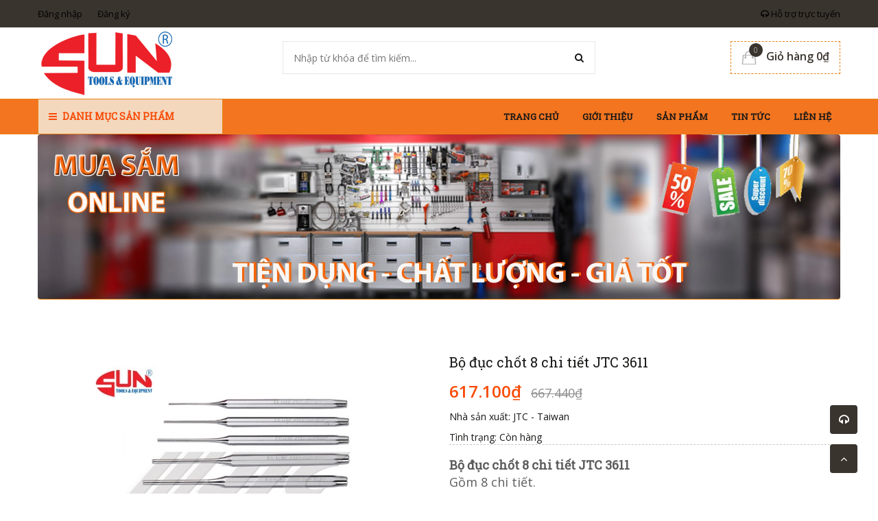

--- FILE ---
content_type: text/html; charset=utf-8
request_url: https://thietbisun.com.vn/bo-vit-duc-lo-tron-8-chi-tiet-3611
body_size: 24126
content:
<!doctype html>
<!--[if !IE]><!-->
<html lang="en">
	<!--<![endif]-->
	<head>   

		<meta name="google-site-verification" content="zAmguuXocmdSn3w5Z9WRmRJl4OCR3NDDQSOqTyZJfKw" />
		<meta http-equiv="Content-Type" content="text/html; charset=utf-8" />
		<meta http-equiv="X-UA-Compatible" content="IE=edge">
		<meta http-equiv="content-language" content="vi" />
		<meta name="viewport" content="width=device-width,initial-scale=1">
		<title> Bộ đục chốt 8 chi tiết JTC 3611 </title>
		
		<meta name="description" content="Bộ đục chốt 8 chi tiết JTC 3611 li&#234;n hệ mua h&#224;ng 0913712255, Bo Vit Duc Lo Tron 8 Chi Tiet 3611, Bo Vit Duc Lo Tron 8 Chi Tiet, Bo Vit Duc Lo Tron JTC, Dung Cu JTC, JTC 3611, bộ đục tr&#242;n, bộ đục dẹp, bộ đục, bộ đục tr&#242;n 8 chi tiết, bộ đục dẹp 5 chi tiết">
		
		<meta name="keywords" content="Văn phòng, Nội thất, Thời trang,Green Construction Theme, DKT, Bizweb">
		<meta name="robots" content="noodp,index,follow" />
		<meta name='revisit-after' content='1 days' />
		<meta name="language" content="vietnamese">
		
  <meta property="og:type" content="product">
  <meta property="og:title" content="Bộ đục chốt 8 chi tiết JTC 3611">
  
  <meta property="og:image" content="http://bizweb.dktcdn.net/thumb/grande/100/109/262/products/bo-vit-duc-lo-tron-8-chi-tiet-3611.jpg?v=1535706159773">
  <meta property="og:image:secure_url" content="https://bizweb.dktcdn.net/thumb/grande/100/109/262/products/bo-vit-duc-lo-tron-8-chi-tiet-3611.jpg?v=1535706159773">
  
  <meta property="og:price:amount" content="617.100">
  <meta property="og:price:currency" content="VND">


  <meta property="og:description" content="Bộ đục chốt 8 chi tiết JTC 3611 li&#234;n hệ mua h&#224;ng 0913712255, Bo Vit Duc Lo Tron 8 Chi Tiet 3611, Bo Vit Duc Lo Tron 8 Chi Tiet, Bo Vit Duc Lo Tron JTC, Dung Cu JTC, JTC 3611, bộ đục tr&#242;n, bộ đục dẹp, bộ đục, bộ đục tr&#242;n 8 chi tiết, bộ đục dẹp 5 chi tiết">


  <meta property="og:url" content="https://thietbisun.com.vn/bo-vit-duc-lo-tron-8-chi-tiet-3611">
  <meta property="og:site_name" content="Công ty cổ phần thiết bị SUN">  
		<link rel="canonical" href="https://thietbisun.com.vn/bo-vit-duc-lo-tron-8-chi-tiet-3611">
		<link rel="shortcut icon" href="//bizweb.dktcdn.net/100/109/262/themes/137829/assets/favicon.png?1759138490269" type="image/x-icon" />
		<script>
	var Bizweb = Bizweb || {};
	Bizweb.store = 'thietbisun.mysapo.net';
	Bizweb.id = 109262;
	Bizweb.theme = {"id":137829,"name":"Green Construction","role":"main"};
	Bizweb.template = 'product';
	if(!Bizweb.fbEventId)  Bizweb.fbEventId = 'xxxxxxxx-xxxx-4xxx-yxxx-xxxxxxxxxxxx'.replace(/[xy]/g, function (c) {
	var r = Math.random() * 16 | 0, v = c == 'x' ? r : (r & 0x3 | 0x8);
				return v.toString(16);
			});		
</script>
<script>
	(function () {
		function asyncLoad() {
			var urls = ["https://googleshopping.sapoapps.vn/conversion-tracker/global-tag/3161.js?store=thietbisun.mysapo.net","https://googleshopping.sapoapps.vn/conversion-tracker/event-tag/3161.js?store=thietbisun.mysapo.net","https://google-shopping.sapoapps.vn/conversion-tracker/global-tag/1282.js?store=thietbisun.mysapo.net","https://google-shopping.sapoapps.vn/conversion-tracker/event-tag/1282.js?store=thietbisun.mysapo.net","https://google-shopping-v2.sapoapps.vn/api/conversion-tracker/global-tag/1620?store=thietbisun.mysapo.net","https://google-shopping-v2.sapoapps.vn/api/conversion-tracker/event-tag/1620?store=thietbisun.mysapo.net"];
			for (var i = 0; i < urls.length; i++) {
				var s = document.createElement('script');
				s.type = 'text/javascript';
				s.async = true;
				s.src = urls[i];
				var x = document.getElementsByTagName('script')[0];
				x.parentNode.insertBefore(s, x);
			}
		};
		window.attachEvent ? window.attachEvent('onload', asyncLoad) : window.addEventListener('load', asyncLoad, false);
	})();
</script>


<script>
	window.BizwebAnalytics = window.BizwebAnalytics || {};
	window.BizwebAnalytics.meta = window.BizwebAnalytics.meta || {};
	window.BizwebAnalytics.meta.currency = 'VND';
	window.BizwebAnalytics.tracking_url = '/s';

	var meta = {};
	
	meta.product = {"id": 12534013, "vendor": "JTC - Taiwan", "name": "Bộ đục chốt 8 chi tiết JTC 3611",
	"type": "Thiết Bị Dụng Cụ Rửa Xe, Bảo Dưỡng Và Chăm Sóc Xe", "price": 617100 };
	
	
	for (var attr in meta) {
	window.BizwebAnalytics.meta[attr] = meta[attr];
	}
</script>

	
		<script src="/dist/js/stats.min.js?v=96f2ff2"></script>
	



<script async src="https://www.googletagmanager.com/gtag/js?id=UA-66371223-2"></script>
<script>
  window.dataLayer = window.dataLayer || [];
  function gtag(){dataLayer.push(arguments);}
  gtag('js', new Date());

  gtag('config', 'UA-66371223-2');
</script>
<script>

	window.enabled_enhanced_ecommerce = true;

</script>

<script>

	try {
		
				gtag('event', 'view_item', {
					event_category: 'engagement',
					event_label: "Bộ đục chốt 8 chi tiết JTC 3611",
					items: [
						{
							id: 12534013,
							name: "Bộ đục chốt 8 chi tiết JTC 3611",
							brand: "JTC - Taiwan",
							category: "Thiết Bị Dụng Cụ Rửa Xe, Bảo Dưỡng Và Chăm Sóc Xe",
							variant: "Default Title",
							price: '617100'
						}
					]
				});
		
	} catch(e) { console.error('UA script error', e);}
	

</script>






<script>
	var eventsListenerScript = document.createElement('script');
	eventsListenerScript.async = true;
	
	eventsListenerScript.src = "/dist/js/store_events_listener.min.js?v=1b795e9";
	
	document.getElementsByTagName('head')[0].appendChild(eventsListenerScript);
</script>





  

		<link href='https://fonts.googleapis.com/css?family=Open+Sans:400,300,600,700&subset=latin,vietnamese' rel='stylesheet' type='text/css'>
		<link href='https://fonts.googleapis.com/css?family=Roboto+Slab:400,300&subset=latin,vietnamese' rel='stylesheet' type='text/css'>

		<link href="//bizweb.dktcdn.net/100/109/262/themes/137829/assets/all_styles.css?1759138490269" rel="stylesheet" type="text/css" media="all" />
		<link href="//bizweb.dktcdn.net/100/109/262/themes/137829/assets/settings.css?1759138490269" rel="stylesheet" type="text/css" media="all" />
		<link href="//bizweb.dktcdn.net/100/109/262/themes/137829/assets/responsive.css?1759138490269" rel="stylesheet" type="text/css" media="all" />  
		<!--[if lt IE 9]>
<script src="//bizweb.dktcdn.net/100/109/262/themes/137829/assets/html5shiv.min.js?1759138490269"></script>
<script src="//bizweb.dktcdn.net/100/109/262/themes/137829/assets/respond.min.js?1759138490269"></script>
<![endif]-->
		<script>
			window.money_format = "{{amount_no_decimals_with_comma_separator}} VND";
			var enable_lazy_loading = true,
				enable_ajax_cart = true;

		</script>
		<!-- FIRST JS -->
		<script src="//bizweb.dktcdn.net/100/109/262/themes/137829/assets/important_plugin.js?1759138490269" type="text/javascript"></script>    
		<script src="//bizweb.dktcdn.net/assets/themes_support/option-selectors.js" type="text/javascript"></script>

		
		<script src="//bizweb.dktcdn.net/100/109/262/themes/137829/assets/jquery.tmpl.min.js?1759138490269" type="text/javascript"></script>
		<script src="//bizweb.dktcdn.net/100/109/262/themes/137829/assets/jquery.products.min.js?1759138490269" type="text/javascript"></script>
		
		
		<script src="//bizweb.dktcdn.net/100/109/262/themes/137829/assets/plugin_product.js?1759138490269" type="text/javascript"></script>

		<script>  
			Bizweb.Products.recordRecentlyViewed();
		</script>
		


		
<script type="application/ld+json">
        {
        "@context": "http://schema.org",
        "@type": "BreadcrumbList",
        "itemListElement": 
        [
            {
                "@type": "ListItem",
                "position": 1,
                "item": 
                {
                  "@id": "https://thietbisun.com.vn",
                  "name": "Trang chủ"
                }
            },
      
            {
                "@type": "ListItem",
                "position": 2,
                "item": 
                {
                  "@id": "https://thietbisun.com.vn/bo-vit-duc-lo-tron-8-chi-tiet-3611",
                  "name": "Bộ đục chốt 8 chi tiết JTC 3611"
                }
            }
      
        
      
      
      
      
    
        ]
        }
</script>

	</head>
	<body>

		<nav class="offset-menu offset-menu-left" id="offset-menu-s1">
			<div class="offset-menu-wrapper">		
				<ul class="list-unstyled mobile-menu">
					
					
					<li><a href="/">Trang chủ</a></li>
					
					
					
					<li><a href="/gioi-thieu">Giới thiệu</a></li>
					
					
					
					<li class="has-sub">
						<a href="/collections/all">Sản phẩm</a>
						<ul class="list-unstyled" style="display:none">
							
							
							<li class="has-sub">
								<a href="/thiet-bi-dung-cu-sua-chua-o-to">Thiết Bị Dụng Cụ Sửa Chữa Ô Tô</a>
								<ul class="list-unstyled" style="display:none">
									
									<li><a href="/thiet-bi-nang-ha">Thiết Bị Nâng Hạ</a></li>
									
									<li><a href="/thiet-bi-dung-cu-sua-chua-dong-co">Thiết Bị Dụng Cụ Sửa Chữa Động Cơ</a></li>
									
									<li><a href="/thiet-bi-dung-cu-kiem-tra-dai-tu-dong-co">Thiết Bị Dụng Cụ Kiểm Tra & Đại Tu Động Cơ</a></li>
									
									<li><a href="/thiet-bi-dung-cu-sua-chua-khung-gam">Thiết Bị Dụng Cụ Sửa Chữa Khung Gầm</a></li>
									
									<li><a href="/thiet-bi-dung-cu-sua-chua-dong-son">Thiết Bị Dụng Cụ Sửa Chữa Đồng Sơn</a></li>
									
									<li><a href="/thiet-bi-dung-cu-sua-chua-dien-dien-lanh">Thiết Bị Dụng Cụ Sửa Chữa Điện, Điện Lạnh</a></li>
									
									<li><a href="/thiet-bi-dung-cu-rua-xe-bao-duong-va-cham-soc-xe">Thiết Bị Dụng Cụ Rửa Xe, Bảo Dưỡng Và Chăm Sóc Xe</a></li>
									
									<li><a href="/thiet-bi-kiem-dinh-kiem-tra-xe">Thiết Bị Kiểm Định & Kiểm Tra Xe</a></li>
									
									<li><a href="/thiet-bi-chuan-doan">Thiết Bị Chuẩn Đoán</a></li>
									
									<li><a href="/dung-cu-sua-chua-xe-oto-dien">Dụng cụ sửa chữa xe ôtô điện</a></li>
									
								</ul>
							</li>
							
							
							
							<li class="has-sub">
								<a href="/thiet-bi-dung-cu-khi-nen">Thiết Bị Dụng Cụ Khí Nén</a>
								<ul class="list-unstyled" style="display:none">
									
									<li><a href="/may-nen-khi-va-phu-kien-khi-nen">Máy Nén Khí Và Phụ Kiện Khí Nén</a></li>
									
									<li><a href="/sung-van-bulong">Súng Vặn Bulong</a></li>
									
									<li><a href="/sung-van-vit">Súng Vặn Vít</a></li>
									
									<li><a href="/may-cha-nham">Máy Chà Nhám</a></li>
									
									<li><a href="/may-mai">Máy Mài</a></li>
									
									<li><a href="/sung-son">Súng Sơn</a></li>
									
									<li><a href="/thiet-bi-hut-bui-cha-matic">Thiết Bị Hút Bụi Chà Matic</a></li>
									
									<li><a href="/dung-cu-khi-nen-khac">Dụng Cụ Khí Nén Khác</a></li>
									
								</ul>
							</li>
							
							
							
							<li class="has-sub">
								<a href="/thiet-bi-han-gia-cong-kim-loai">Thiết Bị Hàn - Gia Công Kim Loại</a>
								<ul class="list-unstyled" style="display:none">
									
									<li><a href="/thiet-bi-han">Thiết Bị Hàn</a></li>
									
									<li><a href="/thiet-bi-gia-cong-co-khi">Thiết Bị Gia Công Cơ Khí</a></li>
									
								</ul>
							</li>
							
							
							
							<li class="has-sub">
								<a href="/robot-cong-nghiep-abb">Robot Công Nghiệp ABB</a>
								<ul class="list-unstyled" style="display:none">
									
									<li><a href="/robot-han">Robot Hàn</a></li>
									
									<li><a href="/robot-son">Robot Sơn</a></li>
									
									<li><a href="/robot-van-chuyen-palet">Robot Vận Chuyển Palet</a></li>
									
									<li><a href="/robot-day-nghe-robotics">Robot Dạy Nghề Robotics</a></li>
									
									<li><a href="/robot-cong-nghiep-khac">Robot Công Nghiệp Khác</a></li>
									
									<li><a href="/phu-kien-ung-dung-robot-ati-usa">Phụ kiện ứng dụng Robot ATI USA</a></li>
									
								</ul>
							</li>
							
							
							
							<li class="has-sub">
								<a href="/mo-hinh-day-nghe">Mô Hình Dạy Nghề</a>
								<ul class="list-unstyled" style="display:none">
									
									<li><a href="/mo-hinh-day-nghe-o-to">Mô Hình Dạy Nghề Ô Tô</a></li>
									
									<li><a href="/mo-hinh-day-nghe-dien-tu-y-sinh">Mô Hình Dạy Nghề Điện Tử Y Sinh</a></li>
									
									<li><a href="/mo-hinh-day-nghe-co-dien-tu">Mô Hình Dạy Nghề Cơ Điện Tử</a></li>
									
									<li><a href="/mo-hinh-day-nghe-dien-dien-tu">Mô Hình Dạy Nghề Điện - Điện Tử</a></li>
									
									<li><a href="/mo-hinh-day-nghe-xe-tu-hanh">Mô hình dạy nghề xe tự hành</a></li>
									
									<li><a href="/mo-hinh-day-nghe-nang-luong-moi">Mô hình dạy nghề năng lượng mới</a></li>
									
								</ul>
							</li>
							
							
							
							<li class="has-sub">
								<a href="/tu-dung-cu-dung-cu-cam-tay">Tủ Dụng Cụ - Dụng Cụ Cầm Tay</a>
								<ul class="list-unstyled" style="display:none">
									
									<li><a href="/tu-dung-cu-xe-day-ban-nguoi">Tủ Dụng Cụ - Xe Đẩy - Bàn Nguội</a></li>
									
									<li><a href="/dung-cu-cam-tay-theo-bo">Dụng Cụ Cầm Tay Theo Bộ</a></li>
									
									<li><a href="/dung-cu-cam-tay-cach-dien-1000v">Dụng Cụ Cầm Tay Cách Điện 1000V</a></li>
									
									<li><a href="/dung-cu-cam-tay">Dụng Cụ Cầm Tay</a></li>
									
									<li><a href="/dung-cu-sua-chua-xe-oto-dien">Dụng cụ sửa chữa xe ôtô điện</a></li>
									
								</ul>
							</li>
							
							
							
							<li class="has-sub">
								<a href="/dung-cu-do-co-khi-do-dien">Dụng Cụ Đo Cơ Khí - Đo Điện</a>
								<ul class="list-unstyled" style="display:none">
									
									<li><a href="/can-xiet-luc-co-le-can-luc">Cần Xiết Lực - Cờ Lê Cân Lực</a></li>
									
									<li><a href="/dung-cu-do-co-khi">Dụng Cụ Đo Cơ Khí</a></li>
									
									<li><a href="/dung-cu-do-dien">Dụng Cụ Đo Điện</a></li>
									
								</ul>
							</li>
							
							
							
							<li class="has-sub">
								<a href="/thiet-bi-cong-nghiep-khac">Thiết Bị Công Nghiệp Khác</a>
								<ul class="list-unstyled" style="display:none">
									
									<li><a href="/thiet-bi-da-qua-su-dung">Thiết Bị Đã Qua Sử Dụng</a></li>
									
									<li><a href="/thiet-bi-cong-nghiep-khac-1">Thiết Bị Công Nghiệp Khác</a></li>
									
								</ul>
							</li>
							
							
						</ul>
					</li>
					
					
					
					<li><a href="/tin-tuc">Tin tức</a></li>
					
					
					
					<li><a href="/lien-he">Liên hệ</a></li>
					
					
				</ul>		
			</div>
		</nav>  
		<header id="header">
			<div class="top-header">
				<div class="container">
					<div class="header-panel-mobile clearfix">
						<a href="javascript:;" id="LeftPush"><i class="fa fa-bars"></i></a>
						<a href="javascript:;" class="btn-dropdown" data-target=".sup-mobile"><i class="fa fa-headphones"></i></a>
						<a href="/cart"><i class="fa fa-shopping-cart"></i></a>          
						<a href="javascript:;" class="btn-dropdown" data-target=".top-linklists-mobile"><i class="fa fa-ellipsis-v"></i></a>
						<div class="sup-mobile" style="display:none">
							<div class="row">
								
								<div class="col-xs-12 col-sm-6">
									<div class="entry-person">
										<img src="//bizweb.dktcdn.net/100/109/262/themes/137829/assets/sp1.jpg?1759138490269" class="img-avatar" alt="KD - Mr Tâm">
										<div class="info-person">
											<h5>KD - Mr Tâm</h5>
											<a href="ymsgr:SendIM?"><img src="//bizweb.dktcdn.net/100/109/262/themes/137829/assets/yahoo-icon.png?1759138490269" alt=""></a><a href="skype:?chat"><img src="//bizweb.dktcdn.net/100/109/262/themes/137829/assets/skype-icon.png?1759138490269" width="20" alt="KD - Mr Tâm"></a><a href="tel:091 3712255">091 3712255</a>
										</div>
									</div>
								</div>
								

								
								<div class="col-xs-12 col-sm-6">
									<div class="entry-person">
										<img src="//bizweb.dktcdn.net/100/109/262/themes/137829/assets/sp2.jpg?1759138490269" class="img-avatar" alt="KD - Mr Hiếu ">
										<div class="info-person">
											<h5>KD - Mr Hiếu </h5>
											<a href="ymsgr:SendIM?"><img src="//bizweb.dktcdn.net/100/109/262/themes/137829/assets/yahoo-icon.png?1759138490269" alt=""></a><a href="skype:?chat"><img src="//bizweb.dktcdn.net/100/109/262/themes/137829/assets/skype-icon.png?1759138490269" width="20" alt="KD - Mr Hiếu "></a><a href="tel:091 3109944">091 3109944</a>
										</div>
									</div>
								</div>
								

								
								<div class="col-xs-12 col-sm-6">
									<div class="entry-person">
										<img src="//bizweb.dktcdn.net/100/109/262/themes/137829/assets/sp3.jpg?1759138490269" class="img-avatar" alt="">
										<div class="info-person">
											<h5></h5>
											<a href="ymsgr:SendIM?"><img src="//bizweb.dktcdn.net/100/109/262/themes/137829/assets/yahoo-icon.png?1759138490269" alt=""></a><a href="skype:?chat"><img src="//bizweb.dktcdn.net/100/109/262/themes/137829/assets/skype-icon.png?1759138490269" width="20" alt=""></a><a href="tel:0913 129944">0913 129944</a>
										</div>
									</div>
								</div>
								

								
								<div class="col-xs-12 col-sm-6">
									<div class="entry-person">
										<img src="//bizweb.dktcdn.net/100/109/262/themes/137829/assets/sp4.jpg?1759138490269" class="img-avatar" alt="Dự án - Mr Tâm">
										<div class="info-person">
											<h5>Dự án - Mr Tâm</h5>
											<a href="ymsgr:SendIM?"><img src="//bizweb.dktcdn.net/100/109/262/themes/137829/assets/yahoo-icon.png?1759138490269" alt=""></a><a href="skype:congtam_suncoltd?chat"><img src="//bizweb.dktcdn.net/100/109/262/themes/137829/assets/skype-icon.png?1759138490269" width="20" alt="Dự án - Mr Tâm"></a><a href="tel:0913712255">0913712255</a>
										</div>
									</div>
								</div>
								
							</div>
						</div>  
						<ul class="list-unstyled top-linklists-mobile mobile-menu" style="display:none">            
						</ul>
						<ul class="list-unstyled top-linklists-mobile mobile-menu" style="display:none"></ul>
					</div>
					<div class="row">
						<div class="header-panel-desktop hidden-xs hidden-sm">
							<div class="col-md-9 col-lg-10">
								<ul class="list-unstyled top-linklists ">
									
									
									
									<li><a href="/account/login">Đăng nhập</a></li>
									<li><a href="/account/register">Đăng ký</a></li>
									
									
								</ul>
							</div>
							<div class="col-md-3 col-lg-2 sup-online">
								<a href="#"><i class="fa fa-headphones"></i> Hỗ trợ trực tuyến</a>
								<div class="wrap-sup">
									<div class="row">
										
										<div class="col-md-6">
											<div class="entry-person">
												<img src="//bizweb.dktcdn.net/100/109/262/themes/137829/assets/sp1.jpg?1759138490269" class="img-avatar" alt="KD - Mr Tâm">
												<div class="info-person">
													<h5>KD - Mr Tâm</h5>
													<a href="ymsgr:SendIM?"><img src="//bizweb.dktcdn.net/100/109/262/themes/137829/assets/yahoo-icon.png?1759138490269" alt="KD - Mr Tâm"></a><a href="skype:?chat"><img src="//bizweb.dktcdn.net/100/109/262/themes/137829/assets/skype-icon.png?1759138490269" width="20" alt="KD - Mr Tâm"></a><a href="tel:091 3712255">091 3712255</a>
												</div>
											</div>
										</div>
										
										
										<div class="col-md-6">
											<div class="entry-person">
												<img src="//bizweb.dktcdn.net/100/109/262/themes/137829/assets/sp2.jpg?1759138490269" class="img-avatar" alt="KD - Mr Hiếu ">
												<div class="info-person">
													<h5>KD - Mr Hiếu </h5>
													<a href="ymsgr:SendIM?"><img src="//bizweb.dktcdn.net/100/109/262/themes/137829/assets/yahoo-icon.png?1759138490269" alt="KD - Mr Hiếu "></a><a href="skype:?chat"><img src="//bizweb.dktcdn.net/100/109/262/themes/137829/assets/skype-icon.png?1759138490269" width="20" alt="KD - Mr Hiếu "></a><a href="tel:091 3109944">091 3109944</a>
												</div>
											</div>
										</div>
										
										
										<div class="col-md-6">
											<div class="entry-person">
												<img src="//bizweb.dktcdn.net/100/109/262/themes/137829/assets/sp3.jpg?1759138490269" class="img-avatar" alt="">
												<div class="info-person">
													<h5></h5>
													<a href="ymsgr:SendIM?"><img src="//bizweb.dktcdn.net/100/109/262/themes/137829/assets/yahoo-icon.png?1759138490269" alt=""></a><a href="skype:?chat"><img src="//bizweb.dktcdn.net/100/109/262/themes/137829/assets/skype-icon.png?1759138490269" width="20" alt=""></a><a href="tel:0913 129944">0913 129944</a>
												</div>
											</div>
										</div>
										
										
										<div class="col-md-6">
											<div class="entry-person">
												<img src="//bizweb.dktcdn.net/100/109/262/themes/137829/assets/sp4.jpg?1759138490269" class="img-avatar" alt="Dự án - Mr Tâm">
												<div class="info-person">
													<h5>Dự án - Mr Tâm</h5>
													<a href="ymsgr:SendIM?"><img src="//bizweb.dktcdn.net/100/109/262/themes/137829/assets/yahoo-icon.png?1759138490269" alt="Dự án - Mr Tâm"></a><a href="skype:congtam_suncoltd?chat"><img src="//bizweb.dktcdn.net/100/109/262/themes/137829/assets/skype-icon.png?1759138490269" width="20" alt="Dự án - Mr Tâm"></a><a href="tel:0913712255">0913712255</a>
												</div>
											</div>
										</div>
										
									</div>
								</div>
							</div>
						</div>
					</div>        
				</div>
			</div>
			<div class="mid-header">
				<div class="container">
					<div class="row">
						<div class="col-xs-12 col-md-4 col-lg-3">
							
							<div class="logo">
								Công ty cổ phần thiết bị SUN
								<div class="wrap-logo">
									<a href="/"><img src="//bizweb.dktcdn.net/100/109/262/themes/137829/assets/logo.png?1759138490269" alt="Công ty cổ phần thiết bị SUN" class="img-fix"></a>                
								</div>
							</div>
							
						</div>
						<div class="col-xs-12 col-md-4 col-lg-6">
							<form action="/search" method="get">
								<input type="text" class="input-control" name="query" placeholder="Nhập từ khóa để tìm kiếm...">
								<button><i class="fa fa-search"></i></button>
							</form>
						</div>
						<div class="hidden-xs hidden-sm col-md-4 col-lg-3">
							<div class="shop-cart">
								<a href="/cart" class="cart-control">
									<span class="cart-item">
										<img src="//bizweb.dktcdn.net/100/109/262/themes/137829/assets/cart.png?1759138490269" alt="Giỏ hàng" width="22" height="20">
										<span class="cart-number">0</span>
									</span><!-- .cart-item -->
									<span class="cart-price">Giỏ hàng 0₫</span>
								</a><!-- .cart-control -->
								<div class="mini-cart-content">
									<div class="has-items">
										
										<div class="action-btn clearfix">
											<a href="/cart" class="button type_2 pull-left">Giỏ hàng</a>
											<a href="/checkout" class="button type_1">Thanh toán</a>
										</div>
									</div>
									<div class="no-item" style="display:none">
										Không có sản phẩm nào trong giỏ hàng của bạn.
									</div>
								</div>
							</div>
						</div>
					</div>
				</div>
			</div>
			<div class="bottom-header">
				<div class="container">
					<div class="row">
						<div class="col-xs-12 col-sm-12 col-md-4 col-lg-3">
							<div class="main-category has-icon">
								<h2 class="hidden-xs hidden-sm btn-dropdown" data-target=".desktop-category"><i class="fa fa-bars" ></i> Danh mục sản phẩm</h2>
								<h2 class="hidden-md hidden-lg"><a href="javascript:;" class="btn-dropdown" data-target=".mobile-category"><i class="fa fa-bars"></i> Danh mục sản phẩm</a></h2>
								<ul class="list-unstyled hidden-xs hidden-sm desktop-category" style="display:none">
									
									
									<li class="has-subcate">
										<a href="/thiet-bi-dung-cu-sua-chua-o-to">Thiết Bị Dụng Cụ Sửa Chữa Ô Tô</a>
										<div class="subcate"> 
											<div class="row">
												
												
												<div class="col-md-4">
													<h3 class="text-overflow" title="Thiết Bị Nâng Hạ"><a href="/thiet-bi-nang-ha">Thiết Bị Nâng Hạ</a></h3>
													
													<ul class="list-unstyled">
														
														<li><a href="/cau-nang">Cầu Nâng</a></li>
														
														<li><a href="/kich-thuy-luc-sua-chua-xe">Kích Thuỷ Lực Sửa Chữa Xe</a></li>
														
														<li><a href="/xe-nang-va-thang-nang">Xe Nâng và Thang Nâng</a></li>
														
													</ul>
													
												</div>
												
												
												
												<div class="col-md-4">
													<h3 class="text-overflow" title="Thiết Bị Dụng Cụ Sửa Chữa Động Cơ"><a href="/thiet-bi-dung-cu-sua-chua-dong-co">Thiết Bị Dụng Cụ Sửa Chữa Động Cơ</a></h3>
													
													<ul class="list-unstyled">
														
														<li><a href="/thiet-bi-dung-cu-sua-chua-dong-co-xang">Thiết Bị Dụng Cụ Sửa Chữa Động Cơ Xăng</a></li>
														
														<li><a href="/thiet-bi-dung-cu-sua-chua-dong-co-dau">Thiết Bị Dụng Cụ Sửa Chữa Động Cơ Dầu</a></li>
														
													</ul>
													
												</div>
												
												
												
												<div class="col-md-4">
													<h3 class="text-overflow" title="Thiết Bị Dụng Cụ Kiểm Tra & Đại Tu Động Cơ"><a href="/thiet-bi-dung-cu-kiem-tra-dai-tu-dong-co">Thiết Bị Dụng Cụ Kiểm Tra & Đại Tu Động Cơ</a></h3>
													
												</div>
												<div class="clearfix"></div>
												
												
												<div class="col-md-4">
													<h3 class="text-overflow" title="Thiết Bị Dụng Cụ Sửa Chữa Khung Gầm"><a href="/thiet-bi-dung-cu-sua-chua-khung-gam">Thiết Bị Dụng Cụ Sửa Chữa Khung Gầm</a></h3>
													
												</div>
												
												
												
												<div class="col-md-4">
													<h3 class="text-overflow" title="Thiết Bị Dụng Cụ Sửa Chữa Đồng Sơn"><a href="/thiet-bi-dung-cu-sua-chua-dong-son">Thiết Bị Dụng Cụ Sửa Chữa Đồng Sơn</a></h3>
													
												</div>
												
												
												
												<div class="col-md-4">
													<h3 class="text-overflow" title="Thiết Bị Dụng Cụ Sửa Chữa Điện, Điện Lạnh"><a href="/thiet-bi-dung-cu-sua-chua-dien-dien-lanh">Thiết Bị Dụng Cụ Sửa Chữa Điện, Điện Lạnh</a></h3>
													
													<ul class="list-unstyled">
														
														<li><a href="/thiet-bi-dung-cu-sua-chua-dien">Thiết Bị Dụng Cụ Sửa Chữa Điện</a></li>
														
														<li><a href="/thiet-bi-dung-cu-sua-chua-dien-lanh">Thiết Bị Dụng Cụ Sửa Chữa Điện Lạnh</a></li>
														
													</ul>
													
												</div>
												<div class="clearfix"></div>
												
												
												<div class="col-md-4">
													<h3 class="text-overflow" title="Thiết Bị Dụng Cụ Rửa Xe, Bảo Dưỡng Và Chăm Sóc Xe"><a href="/thiet-bi-dung-cu-rua-xe-bao-duong-va-cham-soc-xe">Thiết Bị Dụng Cụ Rửa Xe, Bảo Dưỡng Và Chăm Sóc Xe</a></h3>
													
													<ul class="list-unstyled">
														
														<li><a href="/cuon-day-hoi-day-dien-tu-rut">Cuồn Dây Hơi - Dây Điện Tự Rút</a></li>
														
													</ul>
													
												</div>
												
												
												
												<div class="col-md-4">
													<h3 class="text-overflow" title="Thiết Bị Kiểm Định & Kiểm Tra Xe"><a href="/thiet-bi-kiem-dinh-kiem-tra-xe">Thiết Bị Kiểm Định & Kiểm Tra Xe</a></h3>
													
												</div>
												
												
												
												<div class="col-md-4">
													<h3 class="text-overflow" title="Thiết Bị Chuẩn Đoán"><a href="/thiet-bi-chuan-doan">Thiết Bị Chuẩn Đoán</a></h3>
													
												</div>
												<div class="clearfix"></div>
												
												
												<div class="col-md-4">
													<h3 class="text-overflow" title="Dụng cụ sửa chữa xe ôtô điện"><a href="/dung-cu-sua-chua-xe-oto-dien">Dụng cụ sửa chữa xe ôtô điện</a></h3>
													
												</div>
												
												
											</div>
										</div>
									</li>
									
									
									
									<li class="has-subcate">
										<a href="/thiet-bi-dung-cu-khi-nen">Thiết Bị Dụng Cụ Khí Nén</a>
										<div class="subcate"> 
											<div class="row">
												
												
												<div class="col-md-4">
													<h3 class="text-overflow" title="Máy Nén Khí Và Phụ Kiện Khí Nén"><a href="/may-nen-khi-va-phu-kien-khi-nen">Máy Nén Khí Và Phụ Kiện Khí Nén</a></h3>
													
												</div>
												
												
												
												<div class="col-md-4">
													<h3 class="text-overflow" title="Súng Vặn Bulong"><a href="/sung-van-bulong">Súng Vặn Bulong</a></h3>
													
												</div>
												
												
												
												<div class="col-md-4">
													<h3 class="text-overflow" title="Súng Vặn Vít"><a href="/sung-van-vit">Súng Vặn Vít</a></h3>
													
												</div>
												<div class="clearfix"></div>
												
												
												<div class="col-md-4">
													<h3 class="text-overflow" title="Máy Chà Nhám"><a href="/may-cha-nham">Máy Chà Nhám</a></h3>
													
												</div>
												
												
												
												<div class="col-md-4">
													<h3 class="text-overflow" title="Máy Mài"><a href="/may-mai">Máy Mài</a></h3>
													
												</div>
												
												
												
												<div class="col-md-4">
													<h3 class="text-overflow" title="Súng Sơn"><a href="/sung-son">Súng Sơn</a></h3>
													
												</div>
												<div class="clearfix"></div>
												
												
												<div class="col-md-4">
													<h3 class="text-overflow" title="Thiết Bị Hút Bụi Chà Matic"><a href="/thiet-bi-hut-bui-cha-matic">Thiết Bị Hút Bụi Chà Matic</a></h3>
													
												</div>
												
												
												
												<div class="col-md-4">
													<h3 class="text-overflow" title="Dụng Cụ Khí Nén Khác"><a href="/dung-cu-khi-nen-khac">Dụng Cụ Khí Nén Khác</a></h3>
													
												</div>
												
												
											</div>
										</div>
									</li>
									
									
									
									<li class="has-subcate">
										<a href="/thiet-bi-han-gia-cong-kim-loai">Thiết Bị Hàn - Gia Công Kim Loại</a>
										<div class="subcate"> 
											<div class="row">
												
												
												<div class="col-md-4">
													<h3 class="text-overflow" title="Thiết Bị Hàn"><a href="/thiet-bi-han">Thiết Bị Hàn</a></h3>
													
													<ul class="list-unstyled">
														
														<li><a href="/may-han-que-mma">Máy Hàn Que ( MMA )</a></li>
														
														<li><a href="/may-han-mig-mag">Máy Hàn Mig - Mag</a></li>
														
														<li><a href="/may-han-tig">Máy Hàn Tig</a></li>
														
														<li><a href="/may-han-rut-ton">Máy Hàn Rút Tôn</a></li>
														
														<li><a href="/may-han-bam">Máy Hàn Bấm</a></li>
														
														<li><a href="/may-cat-plasma">Máy Cắt Plasma</a></li>
														
													</ul>
													
												</div>
												
												
												
												<div class="col-md-4">
													<h3 class="text-overflow" title="Thiết Bị Gia Công Cơ Khí"><a href="/thiet-bi-gia-cong-co-khi">Thiết Bị Gia Công Cơ Khí</a></h3>
													
													<ul class="list-unstyled">
														
														<li><a href="/may-tien-van-nang-tien-cnc">Máy Tiện Vạn Năng - Tiện CNC</a></li>
														
														<li><a href="/may-phay-van-nang-phay-cnc">Máy Phay Vạn Năng - Phay CNC</a></li>
														
														<li><a href="/may-khoan-ban">Máy Khoan Bàn</a></li>
														
														<li><a href="/bua-dot-hoi">Búa Đột Hơi</a></li>
														
														<li><a href="/may-bau">Máy Bàu</a></li>
														
														<li><a href="/may-xoc">Máy Xọc</a></li>
														
														<li><a href="/may-tan-rivet">Máy Tán Rivet</a></li>
														
														<li><a href="/may-cua-can">Máy Cưa Cần</a></li>
														
														<li><a href="/may-uon-ong">Máy Uốn Ống</a></li>
														
														<li><a href="/may-chan">Máy Chấn</a></li>
														
														<li><a href="/may-mai-1">Máy Mài</a></li>
														
														<li><a href="/may-vat-goc">Máy Vát Góc</a></li>
														
													</ul>
													
												</div>
												
												
											</div>
										</div>
									</li>
									
									
									
									<li class="has-subcate">
										<a href="/robot-cong-nghiep-abb">Robot Công Nghiệp ABB</a>
										<div class="subcate"> 
											<div class="row">
												
												
												<div class="col-md-4">
													<h3 class="text-overflow" title="Robot Hàn"><a href="/robot-han">Robot Hàn</a></h3>
													
												</div>
												
												
												
												<div class="col-md-4">
													<h3 class="text-overflow" title="Robot Sơn"><a href="/robot-son">Robot Sơn</a></h3>
													
												</div>
												
												
												
												<div class="col-md-4">
													<h3 class="text-overflow" title="Robot Vận Chuyển Palet"><a href="/robot-van-chuyen-palet">Robot Vận Chuyển Palet</a></h3>
													
												</div>
												<div class="clearfix"></div>
												
												
												<div class="col-md-4">
													<h3 class="text-overflow" title="Robot Dạy Nghề Robotics"><a href="/robot-day-nghe-robotics">Robot Dạy Nghề Robotics</a></h3>
													
												</div>
												
												
												
												<div class="col-md-4">
													<h3 class="text-overflow" title="Robot Công Nghiệp Khác"><a href="/robot-cong-nghiep-khac">Robot Công Nghiệp Khác</a></h3>
													
												</div>
												
												
												
												<div class="col-md-4">
													<h3 class="text-overflow" title="Phụ kiện ứng dụng Robot ATI USA"><a href="/phu-kien-ung-dung-robot-ati-usa">Phụ kiện ứng dụng Robot ATI USA</a></h3>
													
												</div>
												<div class="clearfix"></div>
												
											</div>
										</div>
									</li>
									
									
									
									<li class="has-subcate">
										<a href="/mo-hinh-day-nghe">Mô Hình Dạy Nghề</a>
										<div class="subcate"> 
											<div class="row">
												
												
												<div class="col-md-4">
													<h3 class="text-overflow" title="Mô Hình Dạy Nghề Ô Tô"><a href="/mo-hinh-day-nghe-o-to">Mô Hình Dạy Nghề Ô Tô</a></h3>
													
													<ul class="list-unstyled">
														
														<li><a href="/mo-hinh-he-thong-truyen-dong">Mô Hình Tổng Thành</a></li>
														
														<li><a href="/mo-hinh-dong-co-xang">Mô Hình Động Cơ Xăng</a></li>
														
														<li><a href="/mo-hinh-dong-co-diesel">Mô Hình Động Cơ Diesel</a></li>
														
														<li><a href="/mo-hinh-dong-co-nhien-lieu-lpg">Mô Hình Động Cơ Nhiên Liệu LPG</a></li>
														
														<li><a href="/mo-hinh-mo-phong">Mô Hình Cắt Bổ</a></li>
														
														<li><a href="/mo-hinh-he-thong-dien-dien-tu">Mô Hình Hệ Thống Điện & Điện Tử</a></li>
														
														<li><a href="/mo-hinh-hop-so">Mô Hình Hộp Số</a></li>
														
														<li><a href="/mo-hinh-he-thong-dieu-hoa-khung-gam">Mô Hình Hệ Thống Điều Hoà</a></li>
														
														<li><a href="/mo-hinh-lai-phanh-abs">Mô Hình Lái -  Phanh - ABS</a></li>
														
														<li><a href="/mo-hinh-he-thong-nhien-lieu">Mô Hình Hệ Thống Nhiên Liệu</a></li>
														
														<li><a href="/mo-hinh-giam-xoc">Mô Hình Giảm Xóc</a></li>
														
														<li><a href="/mo-hinh-may-nong-nghiep">Mô Hình Máy Nông Nghiệp</a></li>
														
														<li><a href="/mo-hinh-cac-bo-phan-xe-cong-nghiep-nang">Mô Hình Các Bộ Phận Xe Công Nghiệp Nặng</a></li>
														
														<li><a href="/mo-hinh-gia-do-da-chuc-nang">Mô Hình Giá Đỡ Đa Chức Năng</a></li>
														
														<li><a href="/mo-hinh-day-nghe-xe-oto-dien">Mô Hình Dạy Nghề xe ôtô Điện</a></li>
														
														<li><a href="/mo-hinh-day-nghe-xe-oto-dien-hybrid">Mô hình dạy nghề xe ôtô điện hybrid</a></li>
														
														<li><a href="/mo-hinh-day-nghe-xe-tu-hanh">Mô hình dạy nghề xe tự hành</a></li>
														
														<li><a href="/phan-mem-dao-tao-nghe-o-to">Phần mềm đào tạo nghề ô tô</a></li>
														
													</ul>
													
												</div>
												
												
												
												<div class="col-md-4">
													<h3 class="text-overflow" title="Mô Hình Dạy Nghề Điện Tử Y Sinh"><a href="/mo-hinh-day-nghe-dien-tu-y-sinh">Mô Hình Dạy Nghề Điện Tử Y Sinh</a></h3>
													
												</div>
												
												
												
												<div class="col-md-4">
													<h3 class="text-overflow" title="Mô Hình Dạy Nghề Cơ Điện Tử"><a href="/mo-hinh-day-nghe-co-dien-tu">Mô Hình Dạy Nghề Cơ Điện Tử</a></h3>
													
												</div>
												<div class="clearfix"></div>
												
												
												<div class="col-md-4">
													<h3 class="text-overflow" title="Mô Hình Dạy Nghề Điện - Điện Tử"><a href="/mo-hinh-day-nghe-dien-dien-tu">Mô Hình Dạy Nghề Điện - Điện Tử</a></h3>
													
												</div>
												
												
												
												<div class="col-md-4">
													<h3 class="text-overflow" title="Mô hình dạy nghề xe tự hành"><a href="/mo-hinh-day-nghe-xe-tu-hanh">Mô hình dạy nghề xe tự hành</a></h3>
													
												</div>
												
												
												
												<div class="col-md-4">
													<h3 class="text-overflow" title="Mô hình dạy nghề năng lượng mới"><a href="/mo-hinh-day-nghe-nang-luong-moi">Mô hình dạy nghề năng lượng mới</a></h3>
													
												</div>
												<div class="clearfix"></div>
												
											</div>
										</div>
									</li>
									
									
									
									<li class="has-subcate">
										<a href="/tu-dung-cu-dung-cu-cam-tay">Tủ Dụng Cụ - Dụng Cụ Cầm Tay</a>
										<div class="subcate"> 
											<div class="row">
												
												
												<div class="col-md-4">
													<h3 class="text-overflow" title="Tủ Dụng Cụ - Xe Đẩy - Bàn Nguội"><a href="/tu-dung-cu-xe-day-ban-nguoi">Tủ Dụng Cụ - Xe Đẩy - Bàn Nguội</a></h3>
													
													<ul class="list-unstyled">
														
														<li><a href="/tu-dung-cu">Tủ Dụng Cụ</a></li>
														
														<li><a href="/xe-day-dung-cu">Xe Đẩy Dụng Cụ</a></li>
														
														<li><a href="/ban-nguoi">Bàn Nguội</a></li>
														
													</ul>
													
												</div>
												
												
												
												<div class="col-md-4">
													<h3 class="text-overflow" title="Dụng Cụ Cầm Tay Theo Bộ"><a href="/dung-cu-cam-tay-theo-bo">Dụng Cụ Cầm Tay Theo Bộ</a></h3>
													
													<ul class="list-unstyled">
														
														<li><a href="/tu-dung-cu-va-dung-cu-kem-theo">Tủ Dụng Cụ Và Dụng Cụ Kèm Theo</a></li>
														
														<li><a href="/bo-dung-cu-xach-tay">Bộ Dụng Cụ Xách Tay</a></li>
														
													</ul>
													
												</div>
												
												
												
												<div class="col-md-4">
													<h3 class="text-overflow" title="Dụng Cụ Cầm Tay Cách Điện 1000V"><a href="/dung-cu-cam-tay-cach-dien-1000v">Dụng Cụ Cầm Tay Cách Điện 1000V</a></h3>
													
													<ul class="list-unstyled">
														
														<li><a href="/bo-dung-cu-sua-chua-cach-dien-1000v">Bộ Dụng Cụ Sửa Chữa Cách Điện 1000V</a></li>
														
														<li><a href="/dung-cu-cam-tay-sua-chua-dien-1000v">Dụng Cụ Cầm Tay Sửa Chữa Điện 1000V</a></li>
														
													</ul>
													
												</div>
												<div class="clearfix"></div>
												
												
												<div class="col-md-4">
													<h3 class="text-overflow" title="Dụng Cụ Cầm Tay"><a href="/dung-cu-cam-tay">Dụng Cụ Cầm Tay</a></h3>
													
													<ul class="list-unstyled">
														
														<li><a href="/dau-khau">Đầu Khẩu</a></li>
														
														<li><a href="/co-le">Cờ Lê</a></li>
														
														<li><a href="/tua-vit">Tua Vít</a></li>
														
														<li><a href="/kim">Kìm</a></li>
														
														<li><a href="/bua">Búa</a></li>
														
														<li><a href="/can-xiet">Cần Xiết</a></li>
														
														<li><a href="/mo-lech">Mỏ Lếch</a></li>
														
														<li><a href="/luc-giac">Lục Giác</a></li>
														
														<li><a href="/dau-chuyen">Đầu Chuyển</a></li>
														
														<li><a href="/keo">Kéo</a></li>
														
														<li><a href="/dau-noi">Đầu Nối</a></li>
														
														<li><a href="/can-tuyt-chu-t">Cần Tuýt Chữ T</a></li>
														
														<li><a href="/eto">Êtô</a></li>
														
													</ul>
													
												</div>
												
												
												
												<div class="col-md-4">
													<h3 class="text-overflow" title="Dụng cụ sửa chữa xe ôtô điện"><a href="/dung-cu-sua-chua-xe-oto-dien">Dụng cụ sửa chữa xe ôtô điện</a></h3>
													
												</div>
												
												
											</div>
										</div>
									</li>
									
									
									
									<li class="has-subcate">
										<a href="/dung-cu-do-co-khi-do-dien">Dụng Cụ Đo Cơ Khí - Đo Điện</a>
										<div class="subcate"> 
											<div class="row">
												
												
												<div class="col-md-4">
													<h3 class="text-overflow" title="Cần Xiết Lực - Cờ Lê Cân Lực"><a href="/can-xiet-luc-co-le-can-luc">Cần Xiết Lực - Cờ Lê Cân Lực</a></h3>
													
													<ul class="list-unstyled">
														
														<li><a href="/can-xiet-luc-no">Cần Xiết Lực Nổ</a></li>
														
														<li><a href="/can-xiet-luc-hien-thi-dong-ho-kim">Cần Xiết Lực Hiển Thị Đồng Hồ Kim</a></li>
														
														<li><a href="/can-xiet-luc-hien-thi-digital">Cần Xiết Lực Hiển Thị Digital</a></li>
														
														<li><a href="/vit-can-luc">Vít Cân Lực</a></li>
														
														<li><a href="/can-xiet-luc-cach-dien-1000v">Cần xiết lực cách điện 1000V</a></li>
														
													</ul>
													
												</div>
												
												
												
												<div class="col-md-4">
													<h3 class="text-overflow" title="Dụng Cụ Đo Cơ Khí"><a href="/dung-cu-do-co-khi">Dụng Cụ Đo Cơ Khí</a></h3>
													
												</div>
												
												
												
												<div class="col-md-4">
													<h3 class="text-overflow" title="Dụng Cụ Đo Điện"><a href="/dung-cu-do-dien">Dụng Cụ Đo Điện</a></h3>
													
												</div>
												<div class="clearfix"></div>
												
											</div>
										</div>
									</li>
									
									
									
									<li class="has-subcate">
										<a href="/thiet-bi-cong-nghiep-khac">Thiết Bị Công Nghiệp Khác</a>
										<div class="subcate"> 
											<div class="row">
												
												
												<div class="col-md-4">
													<h3 class="text-overflow" title="Thiết Bị Đã Qua Sử Dụng"><a href="/thiet-bi-da-qua-su-dung">Thiết Bị Đã Qua Sử Dụng</a></h3>
													
												</div>
												
												
												
												<div class="col-md-4">
													<h3 class="text-overflow" title="Thiết Bị Công Nghiệp Khác"><a href="/thiet-bi-cong-nghiep-khac-1">Thiết Bị Công Nghiệp Khác</a></h3>
													
													<ul class="list-unstyled">
														
														<li><a href="/thiet-bi-da-qua-su-dung">Thiết Bị Đã Qua Sử Dụng</a></li>
														
														<li><a href="/thiet-bi-cong-nghiep-khac-1">Thiết Bị Công Nghiệp Khác</a></li>
														
													</ul>
													
												</div>
												
												
											</div>
										</div>
									</li>
									
									
								</ul>
								<ul class="list-unstyled hidden-md hidden-lg mobile-menu mobile-category" style="display:none">
									
									
									<li>
										<a href="/thiet-bi-dung-cu-sua-chua-o-to">Thiết Bị Dụng Cụ Sửa Chữa Ô Tô</a>
										<ul class="list-unstyled" style="display:none">
											
											
											<li>
												<a href="/thiet-bi-nang-ha">Thiết Bị Nâng Hạ</a>
												<ul class="list-unstyled" style="display:none">
													
													<li><a href="/cau-nang">Cầu Nâng</a></li>
													
													<li><a href="/kich-thuy-luc-sua-chua-xe">Kích Thuỷ Lực Sửa Chữa Xe</a></li>
													
													<li><a href="/xe-nang-va-thang-nang">Xe Nâng và Thang Nâng</a></li>
													                            
												</ul>
											</li>
											
											
											
											<li>
												<a href="/thiet-bi-dung-cu-sua-chua-dong-co">Thiết Bị Dụng Cụ Sửa Chữa Động Cơ</a>
												<ul class="list-unstyled" style="display:none">
													
													<li><a href="/thiet-bi-dung-cu-sua-chua-dong-co-xang">Thiết Bị Dụng Cụ Sửa Chữa Động Cơ Xăng</a></li>
													
													<li><a href="/thiet-bi-dung-cu-sua-chua-dong-co-dau">Thiết Bị Dụng Cụ Sửa Chữa Động Cơ Dầu</a></li>
													                            
												</ul>
											</li>
											
											
											
											
											
											
											
											
											
											<li>
												<a href="/thiet-bi-dung-cu-sua-chua-dien-dien-lanh">Thiết Bị Dụng Cụ Sửa Chữa Điện, Điện Lạnh</a>
												<ul class="list-unstyled" style="display:none">
													
													<li><a href="/thiet-bi-dung-cu-sua-chua-dien">Thiết Bị Dụng Cụ Sửa Chữa Điện</a></li>
													
													<li><a href="/thiet-bi-dung-cu-sua-chua-dien-lanh">Thiết Bị Dụng Cụ Sửa Chữa Điện Lạnh</a></li>
													                            
												</ul>
											</li>
											
											
											
											<li>
												<a href="/thiet-bi-dung-cu-rua-xe-bao-duong-va-cham-soc-xe">Thiết Bị Dụng Cụ Rửa Xe, Bảo Dưỡng Và Chăm Sóc Xe</a>
												<ul class="list-unstyled" style="display:none">
													
													<li><a href="/cuon-day-hoi-day-dien-tu-rut">Cuồn Dây Hơi - Dây Điện Tự Rút</a></li>
													                            
												</ul>
											</li>
											
											
											
											
											
											
											
											
										</ul>
									</li>
									                  
									
									
									<li>
										<a href="/thiet-bi-dung-cu-khi-nen">Thiết Bị Dụng Cụ Khí Nén</a>
										<ul class="list-unstyled" style="display:none">
											
											
											
											
											
											
											
											
											
											
											
											
											
											
											
											
											
										</ul>
									</li>
									                  
									
									
									<li>
										<a href="/thiet-bi-han-gia-cong-kim-loai">Thiết Bị Hàn - Gia Công Kim Loại</a>
										<ul class="list-unstyled" style="display:none">
											
											
											<li>
												<a href="/thiet-bi-han">Thiết Bị Hàn</a>
												<ul class="list-unstyled" style="display:none">
													
													<li><a href="/may-han-que-mma">Máy Hàn Que ( MMA )</a></li>
													
													<li><a href="/may-han-mig-mag">Máy Hàn Mig - Mag</a></li>
													
													<li><a href="/may-han-tig">Máy Hàn Tig</a></li>
													
													<li><a href="/may-han-rut-ton">Máy Hàn Rút Tôn</a></li>
													
													<li><a href="/may-han-bam">Máy Hàn Bấm</a></li>
													
													<li><a href="/may-cat-plasma">Máy Cắt Plasma</a></li>
													                            
												</ul>
											</li>
											
											
											
											<li>
												<a href="/thiet-bi-gia-cong-co-khi">Thiết Bị Gia Công Cơ Khí</a>
												<ul class="list-unstyled" style="display:none">
													
													<li><a href="/may-tien-van-nang-tien-cnc">Máy Tiện Vạn Năng - Tiện CNC</a></li>
													
													<li><a href="/may-phay-van-nang-phay-cnc">Máy Phay Vạn Năng - Phay CNC</a></li>
													
													<li><a href="/may-khoan-ban">Máy Khoan Bàn</a></li>
													
													<li><a href="/bua-dot-hoi">Búa Đột Hơi</a></li>
													
													<li><a href="/may-bau">Máy Bàu</a></li>
													
													<li><a href="/may-xoc">Máy Xọc</a></li>
													
													<li><a href="/may-tan-rivet">Máy Tán Rivet</a></li>
													
													<li><a href="/may-cua-can">Máy Cưa Cần</a></li>
													
													<li><a href="/may-uon-ong">Máy Uốn Ống</a></li>
													
													<li><a href="/may-chan">Máy Chấn</a></li>
													
													<li><a href="/may-mai-1">Máy Mài</a></li>
													
													<li><a href="/may-vat-goc">Máy Vát Góc</a></li>
													                            
												</ul>
											</li>
											
											
										</ul>
									</li>
									                  
									
									
									<li>
										<a href="/robot-cong-nghiep-abb">Robot Công Nghiệp ABB</a>
										<ul class="list-unstyled" style="display:none">
											
											
											
											
											
											
											
											
											
											
											
											
											
										</ul>
									</li>
									                  
									
									
									<li>
										<a href="/mo-hinh-day-nghe">Mô Hình Dạy Nghề</a>
										<ul class="list-unstyled" style="display:none">
											
											
											<li>
												<a href="/mo-hinh-day-nghe-o-to">Mô Hình Dạy Nghề Ô Tô</a>
												<ul class="list-unstyled" style="display:none">
													
													<li><a href="/mo-hinh-he-thong-truyen-dong">Mô Hình Tổng Thành</a></li>
													
													<li><a href="/mo-hinh-dong-co-xang">Mô Hình Động Cơ Xăng</a></li>
													
													<li><a href="/mo-hinh-dong-co-diesel">Mô Hình Động Cơ Diesel</a></li>
													
													<li><a href="/mo-hinh-dong-co-nhien-lieu-lpg">Mô Hình Động Cơ Nhiên Liệu LPG</a></li>
													
													<li><a href="/mo-hinh-mo-phong">Mô Hình Cắt Bổ</a></li>
													
													<li><a href="/mo-hinh-he-thong-dien-dien-tu">Mô Hình Hệ Thống Điện & Điện Tử</a></li>
													
													<li><a href="/mo-hinh-hop-so">Mô Hình Hộp Số</a></li>
													
													<li><a href="/mo-hinh-he-thong-dieu-hoa-khung-gam">Mô Hình Hệ Thống Điều Hoà</a></li>
													
													<li><a href="/mo-hinh-lai-phanh-abs">Mô Hình Lái -  Phanh - ABS</a></li>
													
													<li><a href="/mo-hinh-he-thong-nhien-lieu">Mô Hình Hệ Thống Nhiên Liệu</a></li>
													
													<li><a href="/mo-hinh-giam-xoc">Mô Hình Giảm Xóc</a></li>
													
													<li><a href="/mo-hinh-may-nong-nghiep">Mô Hình Máy Nông Nghiệp</a></li>
													
													<li><a href="/mo-hinh-cac-bo-phan-xe-cong-nghiep-nang">Mô Hình Các Bộ Phận Xe Công Nghiệp Nặng</a></li>
													
													<li><a href="/mo-hinh-gia-do-da-chuc-nang">Mô Hình Giá Đỡ Đa Chức Năng</a></li>
													
													<li><a href="/mo-hinh-day-nghe-xe-oto-dien">Mô Hình Dạy Nghề xe ôtô Điện</a></li>
													
													<li><a href="/mo-hinh-day-nghe-xe-oto-dien-hybrid">Mô hình dạy nghề xe ôtô điện hybrid</a></li>
													
													<li><a href="/mo-hinh-day-nghe-xe-tu-hanh">Mô hình dạy nghề xe tự hành</a></li>
													
													<li><a href="/phan-mem-dao-tao-nghe-o-to">Phần mềm đào tạo nghề ô tô</a></li>
													                            
												</ul>
											</li>
											
											
											
											
											
											
											
											
											
											
											
											
										</ul>
									</li>
									                  
									
									
									<li>
										<a href="/tu-dung-cu-dung-cu-cam-tay">Tủ Dụng Cụ - Dụng Cụ Cầm Tay</a>
										<ul class="list-unstyled" style="display:none">
											
											
											<li>
												<a href="/tu-dung-cu-xe-day-ban-nguoi">Tủ Dụng Cụ - Xe Đẩy - Bàn Nguội</a>
												<ul class="list-unstyled" style="display:none">
													
													<li><a href="/tu-dung-cu">Tủ Dụng Cụ</a></li>
													
													<li><a href="/xe-day-dung-cu">Xe Đẩy Dụng Cụ</a></li>
													
													<li><a href="/ban-nguoi">Bàn Nguội</a></li>
													                            
												</ul>
											</li>
											
											
											
											<li>
												<a href="/dung-cu-cam-tay-theo-bo">Dụng Cụ Cầm Tay Theo Bộ</a>
												<ul class="list-unstyled" style="display:none">
													
													<li><a href="/tu-dung-cu-va-dung-cu-kem-theo">Tủ Dụng Cụ Và Dụng Cụ Kèm Theo</a></li>
													
													<li><a href="/bo-dung-cu-xach-tay">Bộ Dụng Cụ Xách Tay</a></li>
													                            
												</ul>
											</li>
											
											
											
											<li>
												<a href="/dung-cu-cam-tay-cach-dien-1000v">Dụng Cụ Cầm Tay Cách Điện 1000V</a>
												<ul class="list-unstyled" style="display:none">
													
													<li><a href="/bo-dung-cu-sua-chua-cach-dien-1000v">Bộ Dụng Cụ Sửa Chữa Cách Điện 1000V</a></li>
													
													<li><a href="/dung-cu-cam-tay-sua-chua-dien-1000v">Dụng Cụ Cầm Tay Sửa Chữa Điện 1000V</a></li>
													                            
												</ul>
											</li>
											
											
											
											<li>
												<a href="/dung-cu-cam-tay">Dụng Cụ Cầm Tay</a>
												<ul class="list-unstyled" style="display:none">
													
													<li><a href="/dau-khau">Đầu Khẩu</a></li>
													
													<li><a href="/co-le">Cờ Lê</a></li>
													
													<li><a href="/tua-vit">Tua Vít</a></li>
													
													<li><a href="/kim">Kìm</a></li>
													
													<li><a href="/bua">Búa</a></li>
													
													<li><a href="/can-xiet">Cần Xiết</a></li>
													
													<li><a href="/mo-lech">Mỏ Lếch</a></li>
													
													<li><a href="/luc-giac">Lục Giác</a></li>
													
													<li><a href="/dau-chuyen">Đầu Chuyển</a></li>
													
													<li><a href="/keo">Kéo</a></li>
													
													<li><a href="/dau-noi">Đầu Nối</a></li>
													
													<li><a href="/can-tuyt-chu-t">Cần Tuýt Chữ T</a></li>
													
													<li><a href="/eto">Êtô</a></li>
													                            
												</ul>
											</li>
											
											
											
											
										</ul>
									</li>
									                  
									
									
									<li>
										<a href="/dung-cu-do-co-khi-do-dien">Dụng Cụ Đo Cơ Khí - Đo Điện</a>
										<ul class="list-unstyled" style="display:none">
											
											
											<li>
												<a href="/can-xiet-luc-co-le-can-luc">Cần Xiết Lực - Cờ Lê Cân Lực</a>
												<ul class="list-unstyled" style="display:none">
													
													<li><a href="/can-xiet-luc-no">Cần Xiết Lực Nổ</a></li>
													
													<li><a href="/can-xiet-luc-hien-thi-dong-ho-kim">Cần Xiết Lực Hiển Thị Đồng Hồ Kim</a></li>
													
													<li><a href="/can-xiet-luc-hien-thi-digital">Cần Xiết Lực Hiển Thị Digital</a></li>
													
													<li><a href="/vit-can-luc">Vít Cân Lực</a></li>
													
													<li><a href="/can-xiet-luc-cach-dien-1000v">Cần xiết lực cách điện 1000V</a></li>
													                            
												</ul>
											</li>
											
											
											
											
											
											
										</ul>
									</li>
									                  
									
									
									<li>
										<a href="/thiet-bi-cong-nghiep-khac">Thiết Bị Công Nghiệp Khác</a>
										<ul class="list-unstyled" style="display:none">
											
											
											
											
											<li>
												<a href="/thiet-bi-cong-nghiep-khac-1">Thiết Bị Công Nghiệp Khác</a>
												<ul class="list-unstyled" style="display:none">
													
													<li><a href="/thiet-bi-da-qua-su-dung">Thiết Bị Đã Qua Sử Dụng</a></li>
													
													<li><a href="/thiet-bi-cong-nghiep-khac-1">Thiết Bị Công Nghiệp Khác</a></li>
													                            
												</ul>
											</li>
											
											
										</ul>
									</li>
									                  
									
								</ul>
							</div>
						</div>
						<div class="hidden-xs hidden-sm col-md-8 col-lg-9">
							<ul class="list-unstyled main-nav">
								
								
								
								
								
								
								<li class=" "><a href="/">Trang chủ</a></li>
								
								
								
								
								<li class=" "><a href="/gioi-thieu">Giới thiệu</a></li>
								
								
								
								
								<li class="  has-mega">
									<a href="/collections/all">Sản phẩm</a>
									
									<div class="megamenu">                  
										
										<div class="col-md-4 col-lg-4">
											
											<h3><a href="/thiet-bi-dung-cu-sua-chua-o-to">Thiết Bị Dụng Cụ Sửa Chữa Ô Tô</a></h3>
											<ul class="list-unstyled">
												
												<li><a href="/thiet-bi-nang-ha">Thiết Bị Nâng Hạ</a></li>
												
												<li><a href="/thiet-bi-dung-cu-sua-chua-dong-co">Thiết Bị Dụng Cụ Sửa Chữa Động Cơ</a></li>
												
												<li><a href="/thiet-bi-dung-cu-kiem-tra-dai-tu-dong-co">Thiết Bị Dụng Cụ Kiểm Tra & Đại Tu Động Cơ</a></li>
												
												<li><a href="/thiet-bi-dung-cu-sua-chua-khung-gam">Thiết Bị Dụng Cụ Sửa Chữa Khung Gầm</a></li>
												
												<li><a href="/thiet-bi-dung-cu-sua-chua-dong-son">Thiết Bị Dụng Cụ Sửa Chữa Đồng Sơn</a></li>
												
												<li><a href="/thiet-bi-dung-cu-sua-chua-dien-dien-lanh">Thiết Bị Dụng Cụ Sửa Chữa Điện, Điện Lạnh</a></li>
												
												<li><a href="/thiet-bi-dung-cu-rua-xe-bao-duong-va-cham-soc-xe">Thiết Bị Dụng Cụ Rửa Xe, Bảo Dưỡng Và Chăm Sóc Xe</a></li>
												
												<li><a href="/thiet-bi-kiem-dinh-kiem-tra-xe">Thiết Bị Kiểm Định & Kiểm Tra Xe</a></li>
												
												<li><a href="/thiet-bi-chuan-doan">Thiết Bị Chuẩn Đoán</a></li>
												
												<li><a href="/dung-cu-sua-chua-xe-oto-dien">Dụng cụ sửa chữa xe ôtô điện</a></li>
												
											</ul>
											
										</div>
										
										
										<div class="col-md-4 col-lg-4">
											
											<h3><a href="/thiet-bi-dung-cu-khi-nen">Thiết Bị Dụng Cụ Khí Nén</a></h3>
											<ul class="list-unstyled">
												
												<li><a href="/may-nen-khi-va-phu-kien-khi-nen">Máy Nén Khí Và Phụ Kiện Khí Nén</a></li>
												
												<li><a href="/sung-van-bulong">Súng Vặn Bulong</a></li>
												
												<li><a href="/sung-van-vit">Súng Vặn Vít</a></li>
												
												<li><a href="/may-cha-nham">Máy Chà Nhám</a></li>
												
												<li><a href="/may-mai">Máy Mài</a></li>
												
												<li><a href="/sung-son">Súng Sơn</a></li>
												
												<li><a href="/thiet-bi-hut-bui-cha-matic">Thiết Bị Hút Bụi Chà Matic</a></li>
												
												<li><a href="/dung-cu-khi-nen-khac">Dụng Cụ Khí Nén Khác</a></li>
												
											</ul>
											
										</div>
										
										
										<div class="col-md-4 col-lg-4">
											
											<h3><a href="/thiet-bi-han-gia-cong-kim-loai">Thiết Bị Hàn - Gia Công Kim Loại</a></h3>
											<ul class="list-unstyled">
												
												<li><a href="/thiet-bi-han">Thiết Bị Hàn</a></li>
												
												<li><a href="/thiet-bi-gia-cong-co-khi">Thiết Bị Gia Công Cơ Khí</a></li>
												
											</ul>
											
										</div>
										<div class="clearfix"></div>
										
										<div class="col-md-4 col-lg-4">
											
											<h3><a href="/robot-cong-nghiep-abb">Robot Công Nghiệp ABB</a></h3>
											<ul class="list-unstyled">
												
												<li><a href="/robot-han">Robot Hàn</a></li>
												
												<li><a href="/robot-son">Robot Sơn</a></li>
												
												<li><a href="/robot-van-chuyen-palet">Robot Vận Chuyển Palet</a></li>
												
												<li><a href="/robot-day-nghe-robotics">Robot Dạy Nghề Robotics</a></li>
												
												<li><a href="/robot-cong-nghiep-khac">Robot Công Nghiệp Khác</a></li>
												
												<li><a href="/phu-kien-ung-dung-robot-ati-usa">Phụ kiện ứng dụng Robot ATI USA</a></li>
												
											</ul>
											
										</div>
										
										
										<div class="col-md-4 col-lg-4">
											
											<h3><a href="/mo-hinh-day-nghe">Mô Hình Dạy Nghề</a></h3>
											<ul class="list-unstyled">
												
												<li><a href="/mo-hinh-day-nghe-o-to">Mô Hình Dạy Nghề Ô Tô</a></li>
												
												<li><a href="/mo-hinh-day-nghe-dien-tu-y-sinh">Mô Hình Dạy Nghề Điện Tử Y Sinh</a></li>
												
												<li><a href="/mo-hinh-day-nghe-co-dien-tu">Mô Hình Dạy Nghề Cơ Điện Tử</a></li>
												
												<li><a href="/mo-hinh-day-nghe-dien-dien-tu">Mô Hình Dạy Nghề Điện - Điện Tử</a></li>
												
												<li><a href="/mo-hinh-day-nghe-xe-tu-hanh">Mô hình dạy nghề xe tự hành</a></li>
												
												<li><a href="/mo-hinh-day-nghe-nang-luong-moi">Mô hình dạy nghề năng lượng mới</a></li>
												
											</ul>
											
										</div>
										
										
										<div class="col-md-4 col-lg-4">
											
											<h3><a href="/tu-dung-cu-dung-cu-cam-tay">Tủ Dụng Cụ - Dụng Cụ Cầm Tay</a></h3>
											<ul class="list-unstyled">
												
												<li><a href="/tu-dung-cu-xe-day-ban-nguoi">Tủ Dụng Cụ - Xe Đẩy - Bàn Nguội</a></li>
												
												<li><a href="/dung-cu-cam-tay-theo-bo">Dụng Cụ Cầm Tay Theo Bộ</a></li>
												
												<li><a href="/dung-cu-cam-tay-cach-dien-1000v">Dụng Cụ Cầm Tay Cách Điện 1000V</a></li>
												
												<li><a href="/dung-cu-cam-tay">Dụng Cụ Cầm Tay</a></li>
												
												<li><a href="/dung-cu-sua-chua-xe-oto-dien">Dụng cụ sửa chữa xe ôtô điện</a></li>
												
											</ul>
											
										</div>
										<div class="clearfix"></div>
										                  
									</div>
									
								</li>
								
								
								
								
								<li class=" "><a href="/tin-tuc">Tin tức</a></li>
								
								
								
								
								<li class=" last"><a href="/lien-he">Liên hệ</a></li>
								
								
							</ul>
						</div>
					</div>
				</div>
			</div>    
		</header>
		




		<div class="breadcrumb">
			
			<div class="container">
				
			</div>
		</div>
		
<section class="page product-single">
	<div itemscope itemtype="http://schema.org/Product">
		<meta itemprop="url" content="//thietbisun.com.vn">
		<meta itemprop="image" content="//bizweb.dktcdn.net/thumb/grande/100/109/262/products/bo-vit-duc-lo-tron-8-chi-tiet-3611.jpg?v=1535706159773">
		<div itemprop="offers" itemscope itemtype="http://schema.org/Offer">   
			<meta itemprop="priceCurrency" content="VND">
			<meta itemprop="price" content="617.100₫">
			
			<link itemprop="availability" href="http://schema.org/InStock" />
			
		</div>
		<div class="container">
			<div class="row">
				<div class="col-xs-12 col-sm-12 col-md-6 col-lg-6">
					<div class="product-image">
						<div class="featured-image">
							
							<a href="//bizweb.dktcdn.net/100/109/262/products/bo-vit-duc-lo-tron-8-chi-tiet-3611.jpg?v=1535706159773">
								<img id="product-featured-image" src="//bizweb.dktcdn.net/thumb/grande/100/109/262/products/bo-vit-duc-lo-tron-8-chi-tiet-3611.jpg?v=1535706159773" data-zoom-image="//bizweb.dktcdn.net/100/109/262/products/bo-vit-duc-lo-tron-8-chi-tiet-3611.jpg?v=1535706159773" class="img-fix" alt="Bộ đục chốt 8 chi tiết JTC 3611">
							</a>  
						</div>
						<div class="thumbnail-images" id="thumbmail-images">
							
							<div class="thumb-img">
								<a href="javascript:void(0);" data-image="//bizweb.dktcdn.net/thumb/grande/100/109/262/products/bo-vit-duc-lo-tron-8-chi-tiet-3611.jpg?v=1535706159773" data-zoom-image="//bizweb.dktcdn.net/100/109/262/products/bo-vit-duc-lo-tron-8-chi-tiet-3611.jpg?v=1535706159773">
									<img src="//bizweb.dktcdn.net/thumb/medium/100/109/262/products/bo-vit-duc-lo-tron-8-chi-tiet-3611.jpg?v=1535706159773" class="img-fix" alt="">
								</a>
							</div>
							
						</div>
					</div>          
				</div>
				<div class="col-xs-12 col-sm-12 col-md-6 col-lg-6">
					<h2 class="product-name" itemprop="name">Bộ đục chốt 8 chi tiết JTC 3611</h2>
					
					
					<p class="product-price">
						<span> 617.100₫</span>
						<del>667.440₫</del>
					</p>
					
					<p class="product-vendor">Nhà sản xuất: JTC - Taiwan</p>
					<div class="hidden_quantity inventory_quantity">
						<span class="stock-brand-title">Tình trạng:</span>

						 
						<span class="a-stock">Còn hàng</span>
						

					</div>
					<div class="short-desc" itemprop="description">
						<h1><span style="font-size:18px;"><span style="line-height:1;"><strong>Bộ đục chốt 8 chi tiết JTC 3611</strong></span></span></h1>
<p><span style="font-size:18px;">Gồm 8&nbsp;chi tiết.</span></p>
<p><span style="font-size:18px;">Kích thước mũi :&nbsp;1.6, 2.3, 3.2, 4.0, 4.8, 5.5, 6.4 &amp; 8.0mm.</span></p>
					</div>     

					<form action="/cart/add" method="post" enctype="multipart/form-data" class="product-form product-actions">

						
						<input type="hidden" name="variantId" value="20322033" />                
						
						<div class="group">
							<input type="number" name="quantity" min="1" value="1" class="input-control quantity ">
							
							<button class="button type_2 product-add-to-cart product-ajax-add-cart">Cho vào giỏ hàng</button>
							

						</div>
					</form>
					<div class="product-meta">           

						<div class="social-sharing">
							<h3 class="widget-title">Chia sẻ:</h3>
							<ul class="list-unstyled social-icon">
								<li><a href="https://www.facebook.com/sharer/sharer.php?u=http%3A//thietbisun.com.vn" class="facebook" target="_blank"><i class="fa fa-facebook"></i></a></li>
								<li><a href="https://twitter.com/home?status=http%3A//thietbisun.com.vn" class="twitter" target="_blank"><i class="fa fa-twitter"></i></a></li>
								<li><a href="https://pinterest.com/pin/create/button/?url=//bizweb.dktcdn.net/thumb/grande/100/109/262/products/bo-vit-duc-lo-tron-8-chi-tiet-3611.jpg?v=1535706159773&media=http%3A//thietbisun.com.vn&description=Bộ đục chốt 8 chi tiết JTC 3611" class="pinterest" target="_blank"><i class="fa fa-pinterest"></i></a></li>
								<li><a href="https://plus.google.com/share?url=http%3A//thietbisun.com.vn" class="google" target="_blank"><i class="fa fa-google-plus"></i></a></li>

							</ul>
						</div>
					</div>
					
					<div class="product-seller row">
						
						<div class="col-xs-12 col-sm-6 pd7">
							<div class="seller clearfix">
								<a href="tel:091 3109944 - Mr Hiếu">
									<img class="img-ava" src="//bizweb.dktcdn.net/100/109/262/themes/137829/assets/seller1.jpg?1759138490269" width="50px">
									<span class="info-seller">
										Kinh doanh 1 <br>
										091 3109944 - Mr Hiếu						  
									</span>
								</a>
							</div>
						</div>
						
						
						<div class="col-xs-12 col-sm-6 pd7">
							<div class="seller clearfix">
								<a href="tel:0913 712 255 - Mr Tâm">
									<img class="img-ava" src="//bizweb.dktcdn.net/100/109/262/themes/137829/assets/seller2.jpg?1759138490269" width="50px">
									<span class="info-seller">
										Kinh doanh 2 <br>
										0913 712 255 - Mr Tâm						  
									</span>
								</a>
							</div>
						</div>
						
						
						<div class="col-xs-12 col-sm-6 pd7">
							<div class="seller clearfix">
								<a href="tel:0913 129944 - Mr Đạt">
									<img class="img-ava" src="//bizweb.dktcdn.net/100/109/262/themes/137829/assets/seller3.jpg?1759138490269" width="50px">
									<span class="info-seller">
										Kinh doanh 3 <br>
										0913 129944 - Mr Đạt						  
									</span>
								</a>
							</div>
						</div>
						
						
					</div>
					
				</div>
			</div>
			<div class="row middle-content">
				<div class="col-xs-12 col-sm-12 col-md-9">
					<div class="product-tabs">
						<ul class="list-unstyled navtabs">
							<li role="presentation" class="active"><a href="#tab1" aria-controls="tab1" role="tab" data-toggle="tab">Mô tả sản phẩm</a></li>      
							
							<li role="presentation"><a href="#tab3" aria-controls="tab3" role="tab" data-toggle="tab">Chính sách đổi trả</a></li>
							
						</ul>
						<div class="tab-content">
							<div role="tabpanel" class="tab-pane fade in active" id="tab1">
								<div class="entry-content">
									<h1><span style="font-size:18px;"><span style="line-height:1;"><strong>Bộ đục chốt 8 chi tiết JTC 3611</strong></span></span></h1>
<p>&nbsp;</p>
<p><span style="font-size:18px;"><strong>Thông tin sản phẩm</strong></span></p>
<table align="left" border="1" cellpadding="0" cellspacing="0">
<tbody>
<tr>
	<td style="background-color: rgb(187, 187, 187);"><span style="font-size:18px;">&nbsp;Model sản phẩm&nbsp;&nbsp;</span></td>
	<td><span style="font-size:18px;">&nbsp; &nbsp; 3611&nbsp; &nbsp; &nbsp; &nbsp; &nbsp;</span></td>
</tr>
<tr>
	<td style="background-color: rgb(187, 187, 187);"><span style="font-size:18px;">&nbsp;Nhà sản xuất&nbsp;</span></td>
	<td><span style="font-size:18px;">&nbsp;JTC - Đài Loan&nbsp;</span></td>
</tr>
</tbody></table>
<h1><span style="font-size:18px;">&nbsp;&nbsp;</span><br />
&nbsp;</h1>
<p><span style="font-size:18px;">&nbsp;&nbsp;</span></p>
<p><span style="font-size:18px;"><strong>Thông số&nbsp;kỹ thuật&nbsp;</strong>&nbsp;&nbsp;&nbsp;</span></p>
<table align="left" border="1" cellpadding="0" cellspacing="0">
<tbody>
<tr>
	<td style="background-color: rgb(187, 187, 187);"><span style="font-size:18px;">&nbsp;Gồm 8&nbsp;chi tiết với&nbsp;Kích thước mũi&nbsp;&nbsp;</span></td>
	<td><span style="font-size:18px;">&nbsp; 1.6, 2.3, 3.2, 4.0, 4.8, 5.5, 6.4, 8.0mm.&nbsp; &nbsp; &nbsp; &nbsp;</span></td>
</tr>
</tbody></table>
<p>&nbsp;</p>
<p>&nbsp;</p>
<p>&nbsp;</p>
<p>&nbsp;</p>
<p><span style="font-size:18px;"><span style="line-height:1;"><strong>Hình Ảnh Bộ đục chốt 8 chi tiết JTC 3611</strong></span></span></p>
<p>&nbsp;</p>
<p><span style="font-size:18px;"><img alt="Bộ đục chốt 8 chi tiết JTC 3611" data-thumb="original" original-height="350" original-width="450" src="//bizweb.dktcdn.net/100/109/262/products/bo-vit-duc-lo-tron-8-chi-tiet-3611.jpg?v=1535706159773" style="border-width: 2px; border-style: solid;" /></span></p>
<div style="margin:0px; text-align:left; -webkit-text-stroke-width:0px">&nbsp;</div>
<div style="margin:0px; text-align:left; -webkit-text-stroke-width:0px">
<div style="margin:0px; text-align:left; -webkit-text-stroke-width:0px">
<div style="margin:0px; text-align:left; -webkit-text-stroke-width:0px">
<div style="margin:0px; text-align:left; -webkit-text-stroke-width:0px">
<div style="margin:0px; text-align:left; -webkit-text-stroke-width:0px">
<div style="margin:0px; text-align:left; -webkit-text-stroke-width:0px">
<div style="margin:0px; text-align:left; -webkit-text-stroke-width:0px">
<div style="margin:0px; text-align:left; -webkit-text-stroke-width:0px">
<div style="margin:0px; text-align:left; -webkit-text-stroke-width:0px">
<div style="margin:0px; text-align:left; -webkit-text-stroke-width:0px">
<div style="margin:0px; text-align:left; -webkit-text-stroke-width:0px">
<h1><span style="font-size:18px;"><strong>JTC-3611 8PC PIN PUNCH SET</strong></span></h1>
<p><span style="font-size:18px;">The cylindrical shank, with ultra-fine tolerances, is perfectly smooth to ensure a high degree of toughness.<br />
Contents: 1.6, 2.3, 3.2, 4.0, 4.8, 5.5, 6.4 &amp; 8.0mm.</span></p>
<p>&nbsp;</p></div>
<div style="margin:0px; text-align:left; -webkit-text-stroke-width:0px">
<p><span style="font-size:18px;"><u><strong>Thông tin nhà sản xuất :</strong></u></span></p>
<p><span style="font-size:18px;"><strong><a href="http://eng.jtc.com.tw"><span style="color:#e67e22;">JTC AUTO TOOLS</span></a></strong>&nbsp;là nhà sản xuất&nbsp;<strong>Bộ đục chốt 8 chi tiết JTC 3611&nbsp;</strong>có trụ sở chính tại Đài Loan, với hơn 1000 sản phẩm phục vụ cho việc sửa chữa xe ô tô.</span></p>
<p><span style="font-size:18px;">Sản phẩm của JTC được các hãng ôtô tin dùng hơn 25 năm qua, chính sách của JTC là luôn nghiên cứu và phát triển các sản phẩm mới, chất lượng, giá cả hợp lý cho người tiêu dùng.</span></p>
<p><span style="font-size:18px;">Các sản phẩm chủ lực của JTC : Dụng cụ thuỷ lực, Dụng cụ khí nén, Dụng cụ cầm tay, Dụng cụ đo kiểm...&nbsp;</span></p>
<p>&nbsp;</p>
<p dir="ltr"><span style="font-size:18px;"><u><strong>Để biết thêm thông tin chi tiết vui lòng liên hệ:</strong></u></span></p>
<p dir="ltr"><span style="font-size:18px;">Điện thoại – Zalo – 0913712255</span></p>
<p dir="ltr"><span style="font-size:18px;"><strong><a href="https://thietbisun.com.vn/thiet-bi-dung-cu-rua-xe-bao-duong-va-cham-soc-xe"><span style="color:#e67e22;">www.thietbisun.com.vn/thiet-bi-dung-cu-rua-xe-bao-duong-va-cham-soc-xe</span></a><span style="color:#e67e22;">&nbsp;</span></strong></span></p>
<p dir="ltr"><span style="font-size:18px;"><strong><a href="http://www.thietbisun.vn"><span style="color:#e67e22;">www.thietbisun.vn</span></a></strong></span></p></div></div></div></div></div></div></div></div></div></div></div>
								</div>
							</div>                
							
							<div role="tabpanel" class="tab-pane fade" id="tab3"><div style="line-height:24px">
<b>1. Đổi trả theo nhu cầu khách hàng (đổi trả hàng vì không ưng ý)</b>
<br>
Tất cả mặt hàng đã mua đều có thể hoàn trả trong vòng 30 ngày kể từ ngày nhận hàng (trừ khi có quy định gì khác). Chúng tôi chỉ chấp nhận đổi trả cho các sản phẩm còn nguyên điều kiện ban đầu, còn hóa đơn mua hàng & sản phẩm chưa qua sử dụng, bao gồm:
<br>
- Còn nguyên đóng gói và bao bì không bị móp rách
<br>
- Đầy đủ các chi tiết, phụ kiện
<br>
- Tem / phiếu bảo hành, tem thương hiệu, hướng dẫn kỹ thuật và các quà tặng kèm theo (nếu có) v.v… phải còn đầy đủ và nguyên vẹn
<br>
- Không bị dơ bẩn, trầy xước, hư hỏng, có mùi lạ hoặc có dấu hiệu đã qua qua sử dụng
<br>
<b>2. Đổi trả không vì lý do chủ quan từ khách hàng</b>
<br>
2.1. Hàng giao không mới, không nguyên vẹn, sai nội dung hoặc bị thiếu
<br>
Chúng tôi khuyến khích quý khách hàng phải kiểm tra tình trạng bên ngoài của thùng hàng và sản phẩm trước khi thanh toán để đảm bảo rằng hàng hóa được giao đúng chủng loại, số lượng, màu sắc theo đơn đặt hàng và tình trạng bên ngoài không bị tác động.
<br>
Nếu gặp trường hợp này, Quý khách vui lòng từ chối nhận hàng và/hoặc báo ngay cho bộ phận hỗ trợ khách hàng để chúng tôi có phương án xử lí kịp thời. (Xin lưu ý những bước kiểm tra sâu hơn như dùng thử sản phẩm chỉ có thể được chấp nhận sau khi đơn hàng được thanh toán đầy đủ).
<br>
Trong trường hợp khách hàng đã thanh toán, nhận hàng và sau đó phát hiện hàng hóa không còn mới nguyên vẹn, sai nội dung hoặc thiếu hàng, xin vui lòng chụp ảnh sản phẩm gửi về hộp thư của chúng tôi để được chúng tôi hỗ trợ các bước tiếp theo như đổi/trả hàng hoặc gửi sản phẩm còn thiếu đến quý khách…
<br>
Sau 48h kể từ ngày quý khách nhận hàng, chúng tôi có quyền từ chối hỗ trợ cho những khiếu nại theo nội dung như trên.
<br>
2.2. Hàng giao bị lỗi
<br>
Khi quý khách gặp trục trặc với sản phẩm đặt mua của chúng tôi, vui lòng thực hiện các bước sau đây:
<br>
- Bước 1: Kiểm tra lại sự nguyên vẹn của sản phẩm, chụp lại ảnh sản phẩm xuất hiện lỗi
<br>
- Bước 2: Quý khách liên hệ với trung tâm chăm sóc khách hàng của chúng tôi để được xác nhận
<br>
- Bước 3: Trong vòng 30 ngày kể từ ngày nhận hàng, nếu quý khách được xác nhận từ trung tâm chăm sóc khách hàng rằng sản phẩm bị lỗi kỹ thuật, quý khách vui lòng truy cập ngay Hướng dẫn đổi trả hàng để bắt đầu quy trình đổi trả hàng
<br>
<b>3. Phương thức hoàn tiền</b>
<br>
Tùy theo lí do hoàn trả sản phẩm kết quả đánh giá chất lượng tại kho, chúng tôi sẽ có những phương thức hoàn tiền với chi tiết như sau:
<br>
- Hoàn tiền bằng mã tiền điện tử dùng để mua sản phẩm mới
<br>
- Đổi sản phẩm mới cùng loại
<br>
- Chuyển khoản qua ngân hàng theo thông tin của quý khách cung cấp
<br>
- Riêng đối với các đơn hàng thanh toán qua thẻ tín dụng quốc tế, chúng tôi sẽ áp dụng hình thức hoàn tiền vào tài khoản thanh toán của chủ thẻ
<br>
- Hoàn tiền mặt trực tiếp tại văn phòng
<br>
Mọi chi tiết hoặc thắc mắc quý khách vui lòng liên hệ với chúng tôi qua số điện thoại hỗ trợ hoặc để lại lời nhắn tại website. Xin chân thành cảm ơn.
</div></div> 
							
						</div>
					</div>
				</div>
				<div class="col-xs-12 col-sm-12 col-md-3">
					<div class="widget-collection recently-viewed-products" style="display:none">
						<h2>Sản phẩm đã xem</h2>
						<ul class="list-unstyled list-products" id="recently-viewed-products">       
						</ul>        
					</div>
					
					<script id="recently-viewed-product-template"  type="text/x-jquery-tmpl">
                <li class="clearfix">
                  <a class="image" href="/products${url}">                  
                        <img src="${Bizweb.Products.resizeImage(featured_image)}" title="${name}" width="70" alt="${name}">                  
						</a>
                  <div class="info">
                    <h3 title="${name}"><a href="/products${url}">${name}</a></h3>
                    <p class="price">
                    <span>{{html Bizweb.formatMoney(price_min, window.money_format)}}</span>
                    {{if compare_at_price_min > price_min}}
                    <del>{{html Bizweb.formatMoney(compare_at_price_min, window.money_format)}}</del>
                    {{/if}}        
						</p>
						</div>
						</li>
					</script>
					
					<script>
						Bizweb.Products.showRecentlyViewed( { 
							howManyToShow:9,
							onComplete: function() {
								if (jQuery("#recently-viewed-products").children().length > 0) {
									jQuery(".recently-viewed-products").show();
								}
							}
						});
					</script>
				</div>
			</div>
			
			
			
			
			
			<div class="related_product">
				<h2>Sản phẩm liên quan</h2>
				<div class="row">
					<div class="owl-related-product">
						       
						
						
						<div class="col-xs-12">
							


 
<div class="product-grid product-ajax-cart" id="product-59463733">
  
  <div class="level-pro-sale"><span>-8%</span></div>
  
  <div class="product-img">
    <a href="/products/bo-bom-dau-thung-phi-200-lit-jolong-a95-om-a2-kem-day-6m-va-tay-bom-dong-ho-so" title="Bộ bơm dầu thùng phi 200 lít Jolong A95-OM-A2 kèm dây 6m và tay bơm đồng hồ số">
      
      <img src="//bizweb.dktcdn.net/100/109/262/themes/137829/assets/waiting.jpg?1759138490269" data-original="//bizweb.dktcdn.net/thumb/large/100/109/262/products/cay-bom-dau-thung-phi-200-lit-jolong-a95-om.jpg?v=1758939632343" alt="Bộ bơm dầu thùng phi 200 lít Jolong A95-OM-A2 kèm dây 6m và tay bơm đồng hồ số" class="img-fix lazy">            
      <noscript><img src="//bizweb.dktcdn.net/thumb/large/100/109/262/products/cay-bom-dau-thung-phi-200-lit-jolong-a95-om.jpg?v=1758939632343" alt="Bộ bơm dầu thùng phi 200 lít Jolong A95-OM-A2 kèm dây 6m và tay bơm đồng hồ số" class="img-fix"></noscript>
      
    </a>
    <a href="javascript:;" class="button dashed quickview-btn" id="bo-bom-dau-thung-phi-200-lit-jolong-a95-om-a2-kem-day-6m-va-tay-bom-dong-ho-so">Xem nhanh</a> 
  </div>
  <h3><a href="/products/bo-bom-dau-thung-phi-200-lit-jolong-a95-om-a2-kem-day-6m-va-tay-bom-dong-ho-so" title="Bộ bơm dầu thùng phi 200 lít Jolong A95-OM-A2 kèm dây 6m và tay bơm đồng hồ số">Bộ bơm dầu thùng phi 200 lít Jolong A95-OM-A2 kèm dây 6m và tay bơm đồng hồ số</a></h3>
  <div class="price"><span>12.700.000₫</span> <del>13.800.000₫</del></div>
  <form class="actions clearfix" method="post" action="/cart/add" id="product-actions-59463733">
    
        
        
        <input type="hidden" name="variantId" value="169497055">
        <button class="button dashed add-cart"><i class="fa fa-shopping-cart"></i> Mua ngay</button>
        
    
                                               
  </form>
</div>
						</div>
						
						
						       
						
						
						<div class="col-xs-12">
							


 
<div class="product-grid product-ajax-cart" id="product-59463546">
  
  <div class="level-pro-sale"><span>-9%</span></div>
  
  <div class="product-img">
    <a href="/products/bo-bom-dau-thung-phi-200-lit-jolong-a95-om-a1-kem-day-6m-va-tay-bom-dong-ho-kim" title="Bộ bơm dầu thùng phi 200 lít Jolong A95-OM-A1 kèm dây 6m và tay bơm đồng hồ kim">
      
      <img src="//bizweb.dktcdn.net/100/109/262/themes/137829/assets/waiting.jpg?1759138490269" data-original="//bizweb.dktcdn.net/thumb/large/100/109/262/products/cay-bom-dau-thung-phi-200-lit-jolong-a95.jpg?v=1758939428277" alt="Bộ bơm dầu thùng phi 200 lít Jolong A95-OM-A1 kèm dây 6m và tay bơm đồng hồ kim" class="img-fix lazy">            
      <noscript><img src="//bizweb.dktcdn.net/thumb/large/100/109/262/products/cay-bom-dau-thung-phi-200-lit-jolong-a95.jpg?v=1758939428277" alt="Bộ bơm dầu thùng phi 200 lít Jolong A95-OM-A1 kèm dây 6m và tay bơm đồng hồ kim" class="img-fix"></noscript>
      
    </a>
    <a href="javascript:;" class="button dashed quickview-btn" id="bo-bom-dau-thung-phi-200-lit-jolong-a95-om-a1-kem-day-6m-va-tay-bom-dong-ho-kim">Xem nhanh</a> 
  </div>
  <h3><a href="/products/bo-bom-dau-thung-phi-200-lit-jolong-a95-om-a1-kem-day-6m-va-tay-bom-dong-ho-kim" title="Bộ bơm dầu thùng phi 200 lít Jolong A95-OM-A1 kèm dây 6m và tay bơm đồng hồ kim">Bộ bơm dầu thùng phi 200 lít Jolong A95-OM-A1 kèm dây 6m và tay bơm đồng hồ kim</a></h3>
  <div class="price"><span>10.900.000₫</span> <del>12.000.000₫</del></div>
  <form class="actions clearfix" method="post" action="/cart/add" id="product-actions-59463546">
    
        
        
        <input type="hidden" name="variantId" value="169496830">
        <button class="button dashed add-cart"><i class="fa fa-shopping-cart"></i> Mua ngay</button>
        
    
                                               
  </form>
</div>
						</div>
						
						
						       
						
						
						<div class="col-xs-12">
							


 
<div class="product-grid product-ajax-cart" id="product-59373518">
  
  <div class="level-pro-sale"><span>-8%</span></div>
  
  <div class="product-img">
    <a href="/products/bo-bom-dau-thung-phi-200-lit-jolong-a95-om-kem-day-6m-va-tay-bom" title="Bộ bơm dầu thùng phi 200 lít Jolong A95-OM kèm dây 6m và tay bơm">
      
      <img src="//bizweb.dktcdn.net/100/109/262/themes/137829/assets/waiting.jpg?1759138490269" data-original="//bizweb.dktcdn.net/thumb/large/100/109/262/products/cay-bom-dau-thung-phi-200-lit.jpg?v=1758881767043" alt="Bộ bơm dầu thùng phi 200 lít Jolong A95-OM kèm dây 6m và tay bơm" class="img-fix lazy">            
      <noscript><img src="//bizweb.dktcdn.net/thumb/large/100/109/262/products/cay-bom-dau-thung-phi-200-lit.jpg?v=1758881767043" alt="Bộ bơm dầu thùng phi 200 lít Jolong A95-OM kèm dây 6m và tay bơm" class="img-fix"></noscript>
      
    </a>
    <a href="javascript:;" class="button dashed quickview-btn" id="bo-bom-dau-thung-phi-200-lit-jolong-a95-om-kem-day-6m-va-tay-bom">Xem nhanh</a> 
  </div>
  <h3><a href="/products/bo-bom-dau-thung-phi-200-lit-jolong-a95-om-kem-day-6m-va-tay-bom" title="Bộ bơm dầu thùng phi 200 lít Jolong A95-OM kèm dây 6m và tay bơm">Bộ bơm dầu thùng phi 200 lít Jolong A95-OM kèm dây 6m và tay bơm</a></h3>
  <div class="price"><span>9.720.000₫</span> <del>10.600.000₫</del></div>
  <form class="actions clearfix" method="post" action="/cart/add" id="product-actions-59373518">
    
        
        
        <input type="hidden" name="variantId" value="169396245">
        <button class="button dashed add-cart"><i class="fa fa-shopping-cart"></i> Mua ngay</button>
        
    
                                               
  </form>
</div>
						</div>
						
						
						       
						
						
						<div class="col-xs-12">
							


 
<div class="product-grid product-ajax-cart" id="product-57530190">
  
  <div class="level-pro-sale"><span>-8%</span></div>
  
  <div class="product-img">
    <a href="/products/vam-cao-chu-h-80-350mm-jtc-351735" title="Vam Cảo chữ H 80-350mm JTC 351735">
      
      <img src="//bizweb.dktcdn.net/100/109/262/themes/137829/assets/waiting.jpg?1759138490269" data-original="//bizweb.dktcdn.net/thumb/large/100/109/262/products/cao-2-chau-jtc-35178-2ce3c708-37ae-4d77-abdf-42e3e35dee27-3801c8a4-c3ec-47cb-bd5f-3c8744d246be-e1a2f306-c6dc-4a52-9dfa-fccb204cb014.jpg?v=1756889083103" alt="Vam Cảo chữ H 80-350mm JTC 351735" class="img-fix lazy">            
      <noscript><img src="//bizweb.dktcdn.net/thumb/large/100/109/262/products/cao-2-chau-jtc-35178-2ce3c708-37ae-4d77-abdf-42e3e35dee27-3801c8a4-c3ec-47cb-bd5f-3c8744d246be-e1a2f306-c6dc-4a52-9dfa-fccb204cb014.jpg?v=1756889083103" alt="Vam Cảo chữ H 80-350mm JTC 351735" class="img-fix"></noscript>
      
    </a>
    <a href="javascript:;" class="button dashed quickview-btn" id="vam-cao-chu-h-80-350mm-jtc-351735">Xem nhanh</a> 
  </div>
  <h3><a href="/products/vam-cao-chu-h-80-350mm-jtc-351735" title="Vam Cảo chữ H 80-350mm JTC 351735">Vam Cảo chữ H 80-350mm JTC 351735</a></h3>
  <div class="price"><span>9.680.000₫</span> <del>10.500.000₫</del></div>
  <form class="actions clearfix" method="post" action="/cart/add" id="product-actions-57530190">
    
        
        
        <input type="hidden" name="variantId" value="166096144">
        <button class="button dashed add-cart"><i class="fa fa-shopping-cart"></i> Mua ngay</button>
        
    
                                               
  </form>
</div>
						</div>
						
						
						       
						
						
						<div class="col-xs-12">
							


 
<div class="product-grid product-ajax-cart" id="product-57522254">
  
  <div class="level-pro-sale"><span>-5%</span></div>
  
  <div class="product-img">
    <a href="/products/cao-chu-h-40-100mm-jtc-351716" title="Cảo chữ H 40-160mm JTC 351716">
      
      <img src="//bizweb.dktcdn.net/100/109/262/themes/137829/assets/waiting.jpg?1759138490269" data-original="//bizweb.dktcdn.net/thumb/large/100/109/262/products/cao-2-chau-jtc-35178-2ce3c708-37ae-4d77-abdf-42e3e35dee27-3801c8a4-c3ec-47cb-bd5f-3c8744d246be.jpg?v=1756874772997" alt="Cảo chữ H 40-160mm JTC 351716" class="img-fix lazy">            
      <noscript><img src="//bizweb.dktcdn.net/thumb/large/100/109/262/products/cao-2-chau-jtc-35178-2ce3c708-37ae-4d77-abdf-42e3e35dee27-3801c8a4-c3ec-47cb-bd5f-3c8744d246be.jpg?v=1756874772997" alt="Cảo chữ H 40-160mm JTC 351716" class="img-fix"></noscript>
      
    </a>
    <a href="javascript:;" class="button dashed quickview-btn" id="cao-chu-h-40-100mm-jtc-351716">Xem nhanh</a> 
  </div>
  <h3><a href="/products/cao-chu-h-40-100mm-jtc-351716" title="Cảo chữ H 40-160mm JTC 351716">Cảo chữ H 40-160mm JTC 351716</a></h3>
  <div class="price"><span>1.797.000₫</span> <del>1.900.000₫</del></div>
  <form class="actions clearfix" method="post" action="/cart/add" id="product-actions-57522254">
    
        
        
        <input type="hidden" name="variantId" value="166078504">
        <button class="button dashed add-cart"><i class="fa fa-shopping-cart"></i> Mua ngay</button>
        
    
                                               
  </form>
</div>
						</div>
						
						
						       
						
						
						<div class="col-xs-12">
							


 
<div class="product-grid product-ajax-cart" id="product-57222200">
  
  <div class="level-pro-sale"><span>-8%</span></div>
  
  <div class="product-img">
    <a href="/products/day-bom-mo-bo-ong-mem-jolong-g3008" title="Dây Bơm Mỡ Bò Ống Mềm Jolong G3008">
      
      <img src="//bizweb.dktcdn.net/100/109/262/themes/137829/assets/waiting.jpg?1759138490269" data-original="//bizweb.dktcdn.net/thumb/large/100/109/262/products/da-y-bo-m-mo-bo-o-ng-me-m-jolong-g3008.jpg?v=1756368173167" alt="Dây Bơm Mỡ Bò Ống Mềm Jolong G3008" class="img-fix lazy">            
      <noscript><img src="//bizweb.dktcdn.net/thumb/large/100/109/262/products/da-y-bo-m-mo-bo-o-ng-me-m-jolong-g3008.jpg?v=1756368173167" alt="Dây Bơm Mỡ Bò Ống Mềm Jolong G3008" class="img-fix"></noscript>
      
    </a>
    <a href="javascript:;" class="button dashed quickview-btn" id="day-bom-mo-bo-ong-mem-jolong-g3008">Xem nhanh</a> 
  </div>
  <h3><a href="/products/day-bom-mo-bo-ong-mem-jolong-g3008" title="Dây Bơm Mỡ Bò Ống Mềm Jolong G3008">Dây Bơm Mỡ Bò Ống Mềm Jolong G3008</a></h3>
  <div class="price"><span>220.000₫</span> <del>240.000₫</del></div>
  <form class="actions clearfix" method="post" action="/cart/add" id="product-actions-57222200">
    
        
        
        <input type="hidden" name="variantId" value="165541008">
        <button class="button dashed add-cart"><i class="fa fa-shopping-cart"></i> Mua ngay</button>
        
    
                                               
  </form>
</div>
						</div>
						
						
						       
						
						
						<div class="col-xs-12">
							


 
<div class="product-grid product-ajax-cart" id="product-55213872">
  
  <div class="level-pro-sale"><span>-7%</span></div>
  
  <div class="product-img">
    <a href="/products/bo-bom-nhot-bang-khi-nen-samoa-348-120-kem-tay-bom-va-day-bom-5-met" title="Bộ bơm nhớt bằng khí nén Samoa 348.120 kèm tay bơm và dây bơm 5 mét">
      
      <img src="//bizweb.dktcdn.net/100/109/262/themes/137829/assets/waiting.jpg?1759138490269" data-original="//bizweb.dktcdn.net/thumb/large/100/109/262/products/bo-bom-dau-thung-200-lit.jpg?v=1754020357307" alt="Bộ bơm nhớt bằng khí nén Samoa 348.120 kèm tay bơm và dây bơm 5 mét" class="img-fix lazy">            
      <noscript><img src="//bizweb.dktcdn.net/thumb/large/100/109/262/products/bo-bom-dau-thung-200-lit.jpg?v=1754020357307" alt="Bộ bơm nhớt bằng khí nén Samoa 348.120 kèm tay bơm và dây bơm 5 mét" class="img-fix"></noscript>
      
    </a>
    <a href="javascript:;" class="button dashed quickview-btn" id="bo-bom-nhot-bang-khi-nen-samoa-348-120-kem-tay-bom-va-day-bom-5-met">Xem nhanh</a> 
  </div>
  <h3><a href="/products/bo-bom-nhot-bang-khi-nen-samoa-348-120-kem-tay-bom-va-day-bom-5-met" title="Bộ bơm nhớt bằng khí nén Samoa 348.120 kèm tay bơm và dây bơm 5 mét">Bộ bơm nhớt bằng khí nén Samoa 348.120 kèm tay bơm và dây bơm 5 mét</a></h3>
  <div class="price"><span>15.277.900₫</span> <del>16.500.000₫</del></div>
  <form class="actions clearfix" method="post" action="/cart/add" id="product-actions-55213872">
    
        
        
        <input type="hidden" name="variantId" value="161747600">
        <button class="button dashed add-cart"><i class="fa fa-shopping-cart"></i> Mua ngay</button>
        
    
                                               
  </form>
</div>
						</div>
						
						
						       
						
						
						<div class="col-xs-12">
							


 
<div class="product-grid product-ajax-cart" id="product-39903643">
  
  <div class="level-pro-sale"><span>-11%</span></div>
  
  <div class="product-img">
    <a href="/products/bom-mo-bo-thung-20-kg-samoa-404100" title="Bơm mỡ bò thùng 20 kg samoa 404100">
      
      <img src="//bizweb.dktcdn.net/100/109/262/themes/137829/assets/waiting.jpg?1759138490269" data-original="//bizweb.dktcdn.net/thumb/large/100/109/262/products/bom-mo-bo-thung-20-kg.jpg?v=1737020344007" alt="Bơm mỡ bò thùng 20 kg samoa 404100" class="img-fix lazy">            
      <noscript><img src="//bizweb.dktcdn.net/thumb/large/100/109/262/products/bom-mo-bo-thung-20-kg.jpg?v=1737020344007" alt="Bơm mỡ bò thùng 20 kg samoa 404100" class="img-fix"></noscript>
      
    </a>
    <a href="javascript:;" class="button dashed quickview-btn" id="bom-mo-bo-thung-20-kg-samoa-404100">Xem nhanh</a> 
  </div>
  <h3><a href="/products/bom-mo-bo-thung-20-kg-samoa-404100" title="Bơm mỡ bò thùng 20 kg samoa 404100">Bơm mỡ bò thùng 20 kg samoa 404100</a></h3>
  <div class="price"><span>12.540.000₫</span> <del>14.040.000₫</del></div>
  <form class="actions clearfix" method="post" action="/cart/add" id="product-actions-39903643">
    
        
        
        <input type="hidden" name="variantId" value="133923767">
        <button class="button dashed add-cart"><i class="fa fa-shopping-cart"></i> Mua ngay</button>
        
    
                                               
  </form>
</div>
						</div>
						
						
						       
						
						
						<div class="col-xs-12">
							


 
<div class="product-grid product-ajax-cart" id="product-39699593">
  
  <div class="level-pro-sale"><span>-7%</span></div>
  
  <div class="product-img">
    <a href="/products/tay-bom-dau-jolong-g100" title="Tay bơm dầu Jolong G100">
      
      <img src="//bizweb.dktcdn.net/100/109/262/themes/137829/assets/waiting.jpg?1759138490269" data-original="//bizweb.dktcdn.net/thumb/large/100/109/262/products/tay-bom-dau.jpg?v=1736498456663" alt="Tay bơm dầu Jolong G100" class="img-fix lazy">            
      <noscript><img src="//bizweb.dktcdn.net/thumb/large/100/109/262/products/tay-bom-dau.jpg?v=1736498456663" alt="Tay bơm dầu Jolong G100" class="img-fix"></noscript>
      
    </a>
    <a href="javascript:;" class="button dashed quickview-btn" id="tay-bom-dau-jolong-g100">Xem nhanh</a> 
  </div>
  <h3><a href="/products/tay-bom-dau-jolong-g100" title="Tay bơm dầu Jolong G100">Tay bơm dầu Jolong G100</a></h3>
  <div class="price"><span>2.297.900₫</span> <del>2.484.000₫</del></div>
  <form class="actions clearfix" method="post" action="/cart/add" id="product-actions-39699593">
    
        
        
        <input type="hidden" name="variantId" value="133333155">
        <button class="button dashed add-cart"><i class="fa fa-shopping-cart"></i> Mua ngay</button>
        
    
                                               
  </form>
</div>
						</div>
						
						
						       
						
						
						<div class="col-xs-12">
							

<div class="product-grid product-ajax-cart" id="product-38570200">
  
  <div class="product-img">
    <a href="/products/may-rua-xe-tu-dong-youda-340st" title="Máy rửa xe tự động Youda 340ST">
      
      <img src="//bizweb.dktcdn.net/100/109/262/themes/137829/assets/waiting.jpg?1759138490269" data-original="//bizweb.dktcdn.net/thumb/large/100/109/262/products/may-rua-xe-tu-dong.jpg?v=1732527023437" alt="Máy rửa xe tự động Youda 340ST" class="img-fix lazy">            
      <noscript><img src="//bizweb.dktcdn.net/thumb/large/100/109/262/products/may-rua-xe-tu-dong.jpg?v=1732527023437" alt="Máy rửa xe tự động Youda 340ST" class="img-fix"></noscript>
      
    </a>
    <a href="javascript:;" class="button dashed quickview-btn" id="may-rua-xe-tu-dong-youda-340st">Xem nhanh</a> 
  </div>
  <h3><a href="/products/may-rua-xe-tu-dong-youda-340st" title="Máy rửa xe tự động Youda 340ST">Máy rửa xe tự động Youda 340ST</a></h3>
  <div class="price"><span>0₫</span> </div>
  <form class="actions clearfix" method="post" action="/cart/add" id="product-actions-38570200">
    
        
        
        <input type="hidden" name="variantId" value="129667229">
        <button class="button dashed add-cart"><i class="fa fa-shopping-cart"></i> Mua ngay</button>
        
    
                                               
  </form>
</div>
						</div>
						
						
						       
						
						
						<div class="col-xs-12">
							


 
<div class="product-grid product-ajax-cart" id="product-38031410">
  
  <div class="level-pro-sale"><span>-7%</span></div>
  
  <div class="product-img">
    <a href="/products/may-thay-dau-hop-so-tu-dong-atf-63a1" title="Máy thay dầu hộp số tự động ATF-63A1">
      
      <img src="//bizweb.dktcdn.net/100/109/262/themes/137829/assets/waiting.jpg?1759138490269" data-original="//bizweb.dktcdn.net/thumb/large/100/109/262/products/may-thay-dau-hop-so-tu-dong.jpg?v=1730366133003" alt="Máy thay dầu hộp số tự động ATF-63A1" class="img-fix lazy">            
      <noscript><img src="//bizweb.dktcdn.net/thumb/large/100/109/262/products/may-thay-dau-hop-so-tu-dong.jpg?v=1730366133003" alt="Máy thay dầu hộp số tự động ATF-63A1" class="img-fix"></noscript>
      
    </a>
    <a href="javascript:;" class="button dashed quickview-btn" id="may-thay-dau-hop-so-tu-dong-atf-63a1">Xem nhanh</a> 
  </div>
  <h3><a href="/products/may-thay-dau-hop-so-tu-dong-atf-63a1" title="Máy thay dầu hộp số tự động ATF-63A1">Máy thay dầu hộp số tự động ATF-63A1</a></h3>
  <div class="price"><span>18.150.000₫</span> <del>19.440.000₫</del></div>
  <form class="actions clearfix" method="post" action="/cart/add" id="product-actions-38031410">
    
        
        
        <input type="hidden" name="variantId" value="127998263">
        <button class="button dashed add-cart"><i class="fa fa-shopping-cart"></i> Mua ngay</button>
        
    
                                               
  </form>
</div>
						</div>
						
						
						       
						
						
						<div class="col-xs-12">
							


 
<div class="product-grid product-ajax-cart" id="product-36490491">
  
  <div class="level-pro-sale"><span>-12%</span></div>
  
  <div class="product-img">
    <a href="/products/nap-ep-mo-bo-cua-thiet-bi-bom-mo-bo-bang-khi-nen-a65g" title="Nắp ép mỡ bò dùng chung với bơm mỡ bò A65-G">
      
      <img src="//bizweb.dktcdn.net/100/109/262/themes/137829/assets/waiting.jpg?1759138490269" data-original="//bizweb.dktcdn.net/thumb/large/100/109/262/products/nap-ep-mo-bo-dung-cho-bom-mo-bo-a65g.jpg?v=1720587029647" alt="Nắp ép mỡ bò dùng chung với bơm mỡ bò A65-G" class="img-fix lazy">            
      <noscript><img src="//bizweb.dktcdn.net/thumb/large/100/109/262/products/nap-ep-mo-bo-dung-cho-bom-mo-bo-a65g.jpg?v=1720587029647" alt="Nắp ép mỡ bò dùng chung với bơm mỡ bò A65-G" class="img-fix"></noscript>
      
    </a>
    <a href="javascript:;" class="button dashed quickview-btn" id="nap-ep-mo-bo-cua-thiet-bi-bom-mo-bo-bang-khi-nen-a65g">Xem nhanh</a> 
  </div>
  <h3><a href="/products/nap-ep-mo-bo-cua-thiet-bi-bom-mo-bo-bang-khi-nen-a65g" title="Nắp ép mỡ bò dùng chung với bơm mỡ bò A65-G">Nắp ép mỡ bò dùng chung với bơm mỡ bò A65-G</a></h3>
  <div class="price"><span>1.238.600₫</span> <del>1.404.000₫</del></div>
  <form class="actions clearfix" method="post" action="/cart/add" id="product-actions-36490491">
    
        
        
        <input type="hidden" name="variantId" value="121478820">
        <button class="button dashed add-cart"><i class="fa fa-shopping-cart"></i> Mua ngay</button>
        
    
                                               
  </form>
</div>
						</div>
						
						
						       
						
						
						<div class="col-xs-12">
							


 
<div class="product-grid product-ajax-cart" id="product-31402147">
  
  <div class="level-pro-sale"><span>-9%</span></div>
  
  <div class="product-img">
    <a href="/products/may-rua-xe-cong-nghiep-ap-luc-cao-120-bar" title="Máy rửa xe ô tô áp cao 120 bar G13">
      
      <img src="//bizweb.dktcdn.net/100/109/262/themes/137829/assets/waiting.jpg?1759138490269" data-original="//bizweb.dktcdn.net/thumb/large/100/109/262/products/may-rua-cap-ap-ca72cae8-d86b-46ab-8bab-cad47788fbea.jpg?v=1686730693393" alt="Máy rửa xe ô tô áp cao 120 bar G13" class="img-fix lazy">            
      <noscript><img src="//bizweb.dktcdn.net/thumb/large/100/109/262/products/may-rua-cap-ap-ca72cae8-d86b-46ab-8bab-cad47788fbea.jpg?v=1686730693393" alt="Máy rửa xe ô tô áp cao 120 bar G13" class="img-fix"></noscript>
      
    </a>
    <a href="javascript:;" class="button dashed quickview-btn" id="may-rua-xe-cong-nghiep-ap-luc-cao-120-bar">Xem nhanh</a> 
  </div>
  <h3><a href="/products/may-rua-xe-cong-nghiep-ap-luc-cao-120-bar" title="Máy rửa xe ô tô áp cao 120 bar G13">Máy rửa xe ô tô áp cao 120 bar G13</a></h3>
  <div class="price"><span>14.850.000₫</span> <del>16.335.000₫</del></div>
  <form class="actions clearfix" method="post" action="/cart/add" id="product-actions-31402147">
    
        
        
        <input type="hidden" name="variantId" value="90725466">
        <button class="button dashed add-cart"><i class="fa fa-shopping-cart"></i> Mua ngay</button>
        
    
                                               
  </form>
</div>
						</div>
						
						
						       
						
						
						<div class="col-xs-12">
							


 
<div class="product-grid product-ajax-cart" id="product-31401901">
  
  <div class="level-pro-sale"><span>-9%</span></div>
  
  <div class="product-img">
    <a href="/products/may-rua-xe-cong-nghiep-ap-luc-cao-100-bar" title="Máy rửa xe ô tô áp cao 100 bar G11">
      
      <img src="//bizweb.dktcdn.net/100/109/262/themes/137829/assets/waiting.jpg?1759138490269" data-original="//bizweb.dktcdn.net/thumb/large/100/109/262/products/may-rua-cap-ap.jpg?v=1686729994617" alt="Máy rửa xe ô tô áp cao 100 bar G11" class="img-fix lazy">            
      <noscript><img src="//bizweb.dktcdn.net/thumb/large/100/109/262/products/may-rua-cap-ap.jpg?v=1686729994617" alt="Máy rửa xe ô tô áp cao 100 bar G11" class="img-fix"></noscript>
      
    </a>
    <a href="javascript:;" class="button dashed quickview-btn" id="may-rua-xe-cong-nghiep-ap-luc-cao-100-bar">Xem nhanh</a> 
  </div>
  <h3><a href="/products/may-rua-xe-cong-nghiep-ap-luc-cao-100-bar" title="Máy rửa xe ô tô áp cao 100 bar G11">Máy rửa xe ô tô áp cao 100 bar G11</a></h3>
  <div class="price"><span>7.942.000₫</span> <del>8.736.200₫</del></div>
  <form class="actions clearfix" method="post" action="/cart/add" id="product-actions-31401901">
    
        
        
        <input type="hidden" name="variantId" value="90723625">
        <button class="button dashed add-cart"><i class="fa fa-shopping-cart"></i> Mua ngay</button>
        
    
                                               
  </form>
</div>
						</div>
						
						
						       
						
						
						<div class="col-xs-12">
							


 
<div class="product-grid product-ajax-cart" id="product-28879544">
  
  <div class="level-pro-sale"><span>-9%</span></div>
  
  <div class="product-img">
    <a href="/products/hop-chua-cuon-day-tu-thu-lux-4828" title="Hộp chứa cuồn dây tự thu LUX-4828">
      
      <img src="//bizweb.dktcdn.net/100/109/262/themes/137829/assets/waiting.jpg?1759138490269" data-original="//bizweb.dktcdn.net/thumb/large/100/109/262/products/hop-chua-cuon-day-tu-rut.jpg?v=1670819188173" alt="Hộp chứa cuồn dây tự thu LUX-4828" class="img-fix lazy">            
      <noscript><img src="//bizweb.dktcdn.net/thumb/large/100/109/262/products/hop-chua-cuon-day-tu-rut.jpg?v=1670819188173" alt="Hộp chứa cuồn dây tự thu LUX-4828" class="img-fix"></noscript>
      
    </a>
    <a href="javascript:;" class="button dashed quickview-btn" id="hop-chua-cuon-day-tu-thu-lux-4828">Xem nhanh</a> 
  </div>
  <h3><a href="/products/hop-chua-cuon-day-tu-thu-lux-4828" title="Hộp chứa cuồn dây tự thu LUX-4828">Hộp chứa cuồn dây tự thu LUX-4828</a></h3>
  <div class="price"><span>1.760.000₫</span> <del>1.936.000₫</del></div>
  <form class="actions clearfix" method="post" action="/cart/add" id="product-actions-28879544">
    
        
        
        <input type="hidden" name="variantId" value="77813627">
        <button class="button dashed add-cart"><i class="fa fa-shopping-cart"></i> Mua ngay</button>
        
    
                                               
  </form>
</div>
						</div>
						
						
						       
						
						
						<div class="col-xs-12">
							


 
<div class="product-grid product-ajax-cart" id="product-27962849">
  
  <div class="level-pro-sale"><span>-9%</span></div>
  
  <div class="product-img">
    <a href="/products/binh-hung-nhot-thai-373-400-samoa" title="Bình hứng nhớt thải 373.400 Samoa">
      
      <img src="//bizweb.dktcdn.net/100/109/262/themes/137829/assets/waiting.jpg?1759138490269" data-original="//bizweb.dktcdn.net/thumb/large/100/109/262/products/binh-hung-nhot-thai.jpg?v=1664956404540" alt="Bình hứng nhớt thải 373.400 Samoa" class="img-fix lazy">            
      <noscript><img src="//bizweb.dktcdn.net/thumb/large/100/109/262/products/binh-hung-nhot-thai.jpg?v=1664956404540" alt="Bình hứng nhớt thải 373.400 Samoa" class="img-fix"></noscript>
      
    </a>
    <a href="javascript:;" class="button dashed quickview-btn" id="binh-hung-nhot-thai-373-400-samoa">Xem nhanh</a> 
  </div>
  <h3><a href="/products/binh-hung-nhot-thai-373-400-samoa" title="Bình hứng nhớt thải 373.400 Samoa">Bình hứng nhớt thải 373.400 Samoa</a></h3>
  <div class="price"><span>10.120.000₫</span> <del>11.132.000₫</del></div>
  <form class="actions clearfix" method="post" action="/cart/add" id="product-actions-27962849">
    
        
        
        <input type="hidden" name="variantId" value="72975651">
        <button class="button dashed add-cart"><i class="fa fa-shopping-cart"></i> Mua ngay</button>
        
    
                                               
  </form>
</div>
						</div>
						
						
						       
						
						
						<div class="col-xs-12">
							


 
<div class="product-grid product-ajax-cart" id="product-27962620">
  
  <div class="level-pro-sale"><span>-9%</span></div>
  
  <div class="product-img">
    <a href="/products/binh-bom-dau-bang-tay-325-000-samoa" title="Bình bơm dầu cầu và nhớt hộp số bằng tay 325.000 Samoa">
      
      <img src="//bizweb.dktcdn.net/100/109/262/themes/137829/assets/waiting.jpg?1759138490269" data-original="//bizweb.dktcdn.net/thumb/large/100/109/262/products/binh-bom-dau-bang-tay.jpg?v=1664955808590" alt="Bình bơm dầu cầu và nhớt hộp số bằng tay 325.000 Samoa" class="img-fix lazy">            
      <noscript><img src="//bizweb.dktcdn.net/thumb/large/100/109/262/products/binh-bom-dau-bang-tay.jpg?v=1664955808590" alt="Bình bơm dầu cầu và nhớt hộp số bằng tay 325.000 Samoa" class="img-fix"></noscript>
      
    </a>
    <a href="javascript:;" class="button dashed quickview-btn" id="binh-bom-dau-bang-tay-325-000-samoa">Xem nhanh</a> 
  </div>
  <h3><a href="/products/binh-bom-dau-bang-tay-325-000-samoa" title="Bình bơm dầu cầu và nhớt hộp số bằng tay 325.000 Samoa">Bình bơm dầu cầu và nhớt hộp số bằng tay 325.000 Samoa</a></h3>
  <div class="price"><span>8.952.900₫</span> <del>9.848.190₫</del></div>
  <form class="actions clearfix" method="post" action="/cart/add" id="product-actions-27962620">
    
        
        
        <input type="hidden" name="variantId" value="72975479">
        <button class="button dashed add-cart"><i class="fa fa-shopping-cart"></i> Mua ngay</button>
        
    
                                               
  </form>
</div>
						</div>
						
						
						       
						
						
						<div class="col-xs-12">
							


 
<div class="product-grid product-ajax-cart" id="product-27850387">
  
  <div class="level-pro-sale"><span>-9%</span></div>
  
  <div class="product-img">
    <a href="/products/cay-bom-mo-bo-thung-200-kg" title="Trụ bơm mỡ bò thùng 200kg Samoa 409200">
      
      <img src="//bizweb.dktcdn.net/100/109/262/themes/137829/assets/waiting.jpg?1759138490269" data-original="//bizweb.dktcdn.net/thumb/large/100/109/262/products/bom-mo-bo-thung-200-kg.jpg?v=1664946568077" alt="Trụ bơm mỡ bò thùng 200kg Samoa 409200" class="img-fix lazy">            
      <noscript><img src="//bizweb.dktcdn.net/thumb/large/100/109/262/products/bom-mo-bo-thung-200-kg.jpg?v=1664946568077" alt="Trụ bơm mỡ bò thùng 200kg Samoa 409200" class="img-fix"></noscript>
      
    </a>
    <a href="javascript:;" class="button dashed quickview-btn" id="cay-bom-mo-bo-thung-200-kg">Xem nhanh</a> 
  </div>
  <h3><a href="/products/cay-bom-mo-bo-thung-200-kg" title="Trụ bơm mỡ bò thùng 200kg Samoa 409200">Trụ bơm mỡ bò thùng 200kg Samoa 409200</a></h3>
  <div class="price"><span>10.648.000₫</span> <del>11.712.800₫</del></div>
  <form class="actions clearfix" method="post" action="/cart/add" id="product-actions-27850387">
    
        
        
        <input type="hidden" name="variantId" value="72623629">
        <button class="button dashed add-cart"><i class="fa fa-shopping-cart"></i> Mua ngay</button>
        
    
                                               
  </form>
</div>
						</div>
						
						
						       
						
						
						<div class="col-xs-12">
							


 
<div class="product-grid product-ajax-cart" id="product-26055767">
  
  <div class="level-pro-sale"><span>-9%</span></div>
  
  <div class="product-img">
    <a href="/products/bo-vam-cao-bac-dan-jtc-1144" title="Bộ vam cảo bạc đạn JTC 1144">
      
      <img src="//bizweb.dktcdn.net/100/109/262/themes/137829/assets/waiting.jpg?1759138490269" data-original="//bizweb.dktcdn.net/thumb/large/100/109/262/products/bo-vam-cao-bac-dan-jtc-1144.jpg?v=1652256489337" alt="Bộ vam cảo bạc đạn JTC 1144" class="img-fix lazy">            
      <noscript><img src="//bizweb.dktcdn.net/thumb/large/100/109/262/products/bo-vam-cao-bac-dan-jtc-1144.jpg?v=1652256489337" alt="Bộ vam cảo bạc đạn JTC 1144" class="img-fix"></noscript>
      
    </a>
    <a href="javascript:;" class="button dashed quickview-btn" id="bo-vam-cao-bac-dan-jtc-1144">Xem nhanh</a> 
  </div>
  <h3><a href="/products/bo-vam-cao-bac-dan-jtc-1144" title="Bộ vam cảo bạc đạn JTC 1144">Bộ vam cảo bạc đạn JTC 1144</a></h3>
  <div class="price"><span>6.868.400₫</span> <del>7.555.240₫</del></div>
  <form class="actions clearfix" method="post" action="/cart/add" id="product-actions-26055767">
    
        
        
        <input type="hidden" name="variantId" value="64954953">
        <button class="button dashed add-cart"><i class="fa fa-shopping-cart"></i> Mua ngay</button>
        
    
                                               
  </form>
</div>
						</div>
						
						
						       
						
						
						<div class="col-xs-12">
							


 
<div class="product-grid product-ajax-cart" id="product-25209730">
  
  <div class="level-pro-sale"><span>-9%</span></div>
  
  <div class="product-img">
    <a href="/products/thiet-bi-bom-dau-hop-so-tu-dong-bang-tay-jtc-4144b" title="Bình bơm nhớt hộp số tự động JTC 4144B">
      
      <img src="//bizweb.dktcdn.net/100/109/262/themes/137829/assets/waiting.jpg?1759138490269" data-original="//bizweb.dktcdn.net/thumb/large/100/109/262/products/thiet-bi-bom-dau-hop-so-u-dong.jpg?v=1648546849343" alt="Bình bơm nhớt hộp số tự động JTC 4144B" class="img-fix lazy">            
      <noscript><img src="//bizweb.dktcdn.net/thumb/large/100/109/262/products/thiet-bi-bom-dau-hop-so-u-dong.jpg?v=1648546849343" alt="Bình bơm nhớt hộp số tự động JTC 4144B" class="img-fix"></noscript>
      
    </a>
    <a href="javascript:;" class="button dashed quickview-btn" id="thiet-bi-bom-dau-hop-so-tu-dong-bang-tay-jtc-4144b">Xem nhanh</a> 
  </div>
  <h3><a href="/products/thiet-bi-bom-dau-hop-so-tu-dong-bang-tay-jtc-4144b" title="Bình bơm nhớt hộp số tự động JTC 4144B">Bình bơm nhớt hộp số tự động JTC 4144B</a></h3>
  <div class="price"><span>4.669.500₫</span> <del>5.136.450₫</del></div>
  <form class="actions clearfix" method="post" action="/cart/add" id="product-actions-25209730">
    
        
        
        <input type="hidden" name="variantId" value="62496404">
        <button class="button dashed add-cart"><i class="fa fa-shopping-cart"></i> Mua ngay</button>
        
    
                                               
  </form>
</div>
						</div>
						
						
						       
						
						
						<div class="col-xs-12">
							


 
<div class="product-grid product-ajax-cart" id="product-25209690">
  
  <div class="level-pro-sale"><span>-9%</span></div>
  
  <div class="product-img">
    <a href="/products/vam-cao-2-chau-jtc-351720" title="Cảo chữ H 40-200mm JTC 351720">
      
      <img src="//bizweb.dktcdn.net/100/109/262/themes/137829/assets/waiting.jpg?1759138490269" data-original="//bizweb.dktcdn.net/thumb/large/100/109/262/products/cao-2-chau-jtc-35178-2ce3c708-37ae-4d77-abdf-42e3e35dee27.jpg?v=1648546349497" alt="Cảo chữ H 40-200mm JTC 351720" class="img-fix lazy">            
      <noscript><img src="//bizweb.dktcdn.net/thumb/large/100/109/262/products/cao-2-chau-jtc-35178-2ce3c708-37ae-4d77-abdf-42e3e35dee27.jpg?v=1648546349497" alt="Cảo chữ H 40-200mm JTC 351720" class="img-fix"></noscript>
      
    </a>
    <a href="javascript:;" class="button dashed quickview-btn" id="vam-cao-2-chau-jtc-351720">Xem nhanh</a> 
  </div>
  <h3><a href="/products/vam-cao-2-chau-jtc-351720" title="Cảo chữ H 40-200mm JTC 351720">Cảo chữ H 40-200mm JTC 351720</a></h3>
  <div class="price"><span>2.095.500₫</span> <del>2.305.050₫</del></div>
  <form class="actions clearfix" method="post" action="/cart/add" id="product-actions-25209690">
    
        
        
        <input type="hidden" name="variantId" value="62496341">
        <button class="button dashed add-cart"><i class="fa fa-shopping-cart"></i> Mua ngay</button>
        
    
                                               
  </form>
</div>
						</div>
						
						
						       
						
						
						<div class="col-xs-12">
							


 
<div class="product-grid product-ajax-cart" id="product-23405604">
  
  <div class="level-pro-sale"><span>-9%</span></div>
  
  <div class="product-img">
    <a href="/products/cuon-day-nhot-tu-rut-samoa-507202" title="Cuộn dây nhớt 10m Samoa 507202">
      
      <img src="//bizweb.dktcdn.net/100/109/262/themes/137829/assets/waiting.jpg?1759138490269" data-original="//bizweb.dktcdn.net/thumb/large/100/109/262/products/cuon-day-nhot-tu-rut-samoa-507202.jpg?v=1635156798847" alt="Cuộn dây nhớt 10m Samoa 507202" class="img-fix lazy">            
      <noscript><img src="//bizweb.dktcdn.net/thumb/large/100/109/262/products/cuon-day-nhot-tu-rut-samoa-507202.jpg?v=1635156798847" alt="Cuộn dây nhớt 10m Samoa 507202" class="img-fix"></noscript>
      
    </a>
    <a href="javascript:;" class="button dashed quickview-btn" id="cuon-day-nhot-tu-rut-samoa-507202">Xem nhanh</a> 
  </div>
  <h3><a href="/products/cuon-day-nhot-tu-rut-samoa-507202" title="Cuộn dây nhớt 10m Samoa 507202">Cuộn dây nhớt 10m Samoa 507202</a></h3>
  <div class="price"><span>11.880.000₫</span> <del>13.068.000₫</del></div>
  <form class="actions clearfix" method="post" action="/cart/add" id="product-actions-23405604">
    
        
        
        <input type="hidden" name="variantId" value="53026177">
        <button class="button dashed add-cart"><i class="fa fa-shopping-cart"></i> Mua ngay</button>
        
    
                                               
  </form>
</div>
						</div>
						
						
						       
						
						
						<div class="col-xs-12">
							


 
<div class="product-grid product-ajax-cart" id="product-23110340">
  
  <div class="level-pro-sale"><span>-9%</span></div>
  
  <div class="product-img">
    <a href="/products/thung-bom-mo-bo-482-200-samoa" title="Thiết Bị Bơm Mỡ Bò 482.200 Samoa">
      
      <img src="//bizweb.dktcdn.net/100/109/262/themes/137829/assets/waiting.jpg?1759138490269" data-original="//bizweb.dktcdn.net/thumb/large/100/109/262/products/thung-bom-mo-bo-482200-samoa.jpg?v=1632799489123" alt="Thiết Bị Bơm Mỡ Bò 482.200 Samoa" class="img-fix lazy">            
      <noscript><img src="//bizweb.dktcdn.net/thumb/large/100/109/262/products/thung-bom-mo-bo-482200-samoa.jpg?v=1632799489123" alt="Thiết Bị Bơm Mỡ Bò 482.200 Samoa" class="img-fix"></noscript>
      
    </a>
    <a href="javascript:;" class="button dashed quickview-btn" id="thung-bom-mo-bo-482-200-samoa">Xem nhanh</a> 
  </div>
  <h3><a href="/products/thung-bom-mo-bo-482-200-samoa" title="Thiết Bị Bơm Mỡ Bò 482.200 Samoa">Thiết Bị Bơm Mỡ Bò 482.200 Samoa</a></h3>
  <div class="price"><span>17.600.000₫</span> <del>19.360.000₫</del></div>
  <form class="actions clearfix" method="post" action="/cart/add" id="product-actions-23110340">
    
        
        
        <input type="hidden" name="variantId" value="51587557">
        <button class="button dashed add-cart"><i class="fa fa-shopping-cart"></i> Mua ngay</button>
        
    
                                               
  </form>
</div>
						</div>
						
						
						       
						
						
						<div class="col-xs-12">
							


 
<div class="product-grid product-ajax-cart" id="product-22008497">
  
  <div class="level-pro-sale"><span>-9%</span></div>
  
  <div class="product-img">
    <a href="/products/cay-bom-mo-bo-a85g-jolong" title="Trụ bơm mỡ bò thùng phi 200kg Jolong A85G">
      
      <img src="//bizweb.dktcdn.net/100/109/262/themes/137829/assets/waiting.jpg?1759138490269" data-original="//bizweb.dktcdn.net/thumb/large/100/109/262/products/cay-bom-mo-bo-jolong-a85g.jpg?v=1623745129533" alt="Trụ bơm mỡ bò thùng phi 200kg Jolong A85G" class="img-fix lazy">            
      <noscript><img src="//bizweb.dktcdn.net/thumb/large/100/109/262/products/cay-bom-mo-bo-jolong-a85g.jpg?v=1623745129533" alt="Trụ bơm mỡ bò thùng phi 200kg Jolong A85G" class="img-fix"></noscript>
      
    </a>
    <a href="javascript:;" class="button dashed quickview-btn" id="cay-bom-mo-bo-a85g-jolong">Xem nhanh</a> 
  </div>
  <h3><a href="/products/cay-bom-mo-bo-a85g-jolong" title="Trụ bơm mỡ bò thùng phi 200kg Jolong A85G">Trụ bơm mỡ bò thùng phi 200kg Jolong A85G</a></h3>
  <div class="price"><span>8.960.600₫</span> <del>9.856.660₫</del></div>
  <form class="actions clearfix" method="post" action="/cart/add" id="product-actions-22008497">
    
        
        
        <input type="hidden" name="variantId" value="47323753">
        <button class="button dashed add-cart"><i class="fa fa-shopping-cart"></i> Mua ngay</button>
        
    
                                               
  </form>
</div>
						</div>
						
						
						       
						
						
						<div class="col-xs-12">
							


 
<div class="product-grid product-ajax-cart" id="product-20435063">
  
  <div class="level-pro-sale"><span>-9%</span></div>
  
  <div class="product-img">
    <a href="/products/vam-cao-3-chau-6-inch-jtc-35146" title="Vam Cảo 3 Chấu 6 inch JTC-35146">
      
      <img src="//bizweb.dktcdn.net/100/109/262/themes/137829/assets/waiting.jpg?1759138490269" data-original="//bizweb.dktcdn.net/thumb/large/100/109/262/products/cao-nhong-hop-so-3-chau-3-12-jtc-35143-62419f08-81bc-4ea1-8328-acf58d2d2110-a25984dd-6c8f-419f-9b89-880a3aa1537e-5dc27a5b-b0f9-4116-b66d-4278f61e4027.jpg?v=1610609205680" alt="Vam Cảo 3 Chấu 6 inch JTC-35146" class="img-fix lazy">            
      <noscript><img src="//bizweb.dktcdn.net/thumb/large/100/109/262/products/cao-nhong-hop-so-3-chau-3-12-jtc-35143-62419f08-81bc-4ea1-8328-acf58d2d2110-a25984dd-6c8f-419f-9b89-880a3aa1537e-5dc27a5b-b0f9-4116-b66d-4278f61e4027.jpg?v=1610609205680" alt="Vam Cảo 3 Chấu 6 inch JTC-35146" class="img-fix"></noscript>
      
    </a>
    <a href="javascript:;" class="button dashed quickview-btn" id="vam-cao-3-chau-6-inch-jtc-35146">Xem nhanh</a> 
  </div>
  <h3><a href="/products/vam-cao-3-chau-6-inch-jtc-35146" title="Vam Cảo 3 Chấu 6 inch JTC-35146">Vam Cảo 3 Chấu 6 inch JTC-35146</a></h3>
  <div class="price"><span>1.294.700₫</span> <del>1.424.170₫</del></div>
  <form class="actions clearfix" method="post" action="/cart/add" id="product-actions-20435063">
    
        
        
        <input type="hidden" name="variantId" value="40927503">
        <button class="button dashed add-cart"><i class="fa fa-shopping-cart"></i> Mua ngay</button>
        
    
                                               
  </form>
</div>
						</div>
						
						
						       
						
						
						<div class="col-xs-12">
							


 
<div class="product-grid product-ajax-cart" id="product-20435050">
  
  <div class="level-pro-sale"><span>-9%</span></div>
  
  <div class="product-img">
    <a href="/products/vam-cao-3-chau-5-inch-jtc-35145" title="Vam Cảo 3 Chấu 5 inch JTC-35145">
      
      <img src="//bizweb.dktcdn.net/100/109/262/themes/137829/assets/waiting.jpg?1759138490269" data-original="//bizweb.dktcdn.net/thumb/large/100/109/262/products/cao-nhong-hop-so-3-chau-3-12-jtc-35143-62419f08-81bc-4ea1-8328-acf58d2d2110-a25984dd-6c8f-419f-9b89-880a3aa1537e.jpg?v=1610609117810" alt="Vam Cảo 3 Chấu 5 inch JTC-35145" class="img-fix lazy">            
      <noscript><img src="//bizweb.dktcdn.net/thumb/large/100/109/262/products/cao-nhong-hop-so-3-chau-3-12-jtc-35143-62419f08-81bc-4ea1-8328-acf58d2d2110-a25984dd-6c8f-419f-9b89-880a3aa1537e.jpg?v=1610609117810" alt="Vam Cảo 3 Chấu 5 inch JTC-35145" class="img-fix"></noscript>
      
    </a>
    <a href="javascript:;" class="button dashed quickview-btn" id="vam-cao-3-chau-5-inch-jtc-35145">Xem nhanh</a> 
  </div>
  <h3><a href="/products/vam-cao-3-chau-5-inch-jtc-35145" title="Vam Cảo 3 Chấu 5 inch JTC-35145">Vam Cảo 3 Chấu 5 inch JTC-35145</a></h3>
  <div class="price"><span>1.007.600₫</span> <del>1.108.360₫</del></div>
  <form class="actions clearfix" method="post" action="/cart/add" id="product-actions-20435050">
    
        
        
        <input type="hidden" name="variantId" value="40927486">
        <button class="button dashed add-cart"><i class="fa fa-shopping-cart"></i> Mua ngay</button>
        
    
                                               
  </form>
</div>
						</div>
						
						
						       
						
						
						<div class="col-xs-12">
							


 
<div class="product-grid product-ajax-cart" id="product-20435040">
  
  <div class="level-pro-sale"><span>-9%</span></div>
  
  <div class="product-img">
    <a href="/products/vam-cao-3-chau-4-inch-jtc-35144" title="Vam Cảo 3 Chấu 4 inch JTC-35144">
      
      <img src="//bizweb.dktcdn.net/100/109/262/themes/137829/assets/waiting.jpg?1759138490269" data-original="//bizweb.dktcdn.net/thumb/large/100/109/262/products/cao-nhong-hop-so-3-chau-3-12-jtc-35143-62419f08-81bc-4ea1-8328-acf58d2d2110.jpg?v=1610609031237" alt="Vam Cảo 3 Chấu 4 inch JTC-35144" class="img-fix lazy">            
      <noscript><img src="//bizweb.dktcdn.net/thumb/large/100/109/262/products/cao-nhong-hop-so-3-chau-3-12-jtc-35143-62419f08-81bc-4ea1-8328-acf58d2d2110.jpg?v=1610609031237" alt="Vam Cảo 3 Chấu 4 inch JTC-35144" class="img-fix"></noscript>
      
    </a>
    <a href="javascript:;" class="button dashed quickview-btn" id="vam-cao-3-chau-4-inch-jtc-35144">Xem nhanh</a> 
  </div>
  <h3><a href="/products/vam-cao-3-chau-4-inch-jtc-35144" title="Vam Cảo 3 Chấu 4 inch JTC-35144">Vam Cảo 3 Chấu 4 inch JTC-35144</a></h3>
  <div class="price"><span>724.900₫</span> <del>797.390₫</del></div>
  <form class="actions clearfix" method="post" action="/cart/add" id="product-actions-20435040">
    
        
        
        <input type="hidden" name="variantId" value="40927469">
        <button class="button dashed add-cart"><i class="fa fa-shopping-cart"></i> Mua ngay</button>
        
    
                                               
  </form>
</div>
						</div>
						
						
						       
						
						
						<div class="col-xs-12">
							


 
<div class="product-grid product-ajax-cart" id="product-20434998">
  
  <div class="level-pro-sale"><span>-9%</span></div>
  
  <div class="product-img">
    <a href="/products/vam-cao-2-chau-6-inch-jtc-35136" title="Vam Cảo 2 Chấu 6 inch JTC-35136">
      
      <img src="//bizweb.dktcdn.net/100/109/262/themes/137829/assets/waiting.jpg?1759138490269" data-original="//bizweb.dktcdn.net/thumb/large/100/109/262/products/cao-nhong-hop-so-2-chau-3-12-jtc-35133-eb0bcbc8-2d04-4656-b6ce-00a9d53a85bd-649e8839-2481-484d-b85e-e678512c64de-47274755-0e87-4045-ac6c-759b90acad80.jpg?v=1610608854723" alt="Vam Cảo 2 Chấu 6 inch JTC-35136" class="img-fix lazy">            
      <noscript><img src="//bizweb.dktcdn.net/thumb/large/100/109/262/products/cao-nhong-hop-so-2-chau-3-12-jtc-35133-eb0bcbc8-2d04-4656-b6ce-00a9d53a85bd-649e8839-2481-484d-b85e-e678512c64de-47274755-0e87-4045-ac6c-759b90acad80.jpg?v=1610608854723" alt="Vam Cảo 2 Chấu 6 inch JTC-35136" class="img-fix"></noscript>
      
    </a>
    <a href="javascript:;" class="button dashed quickview-btn" id="vam-cao-2-chau-6-inch-jtc-35136">Xem nhanh</a> 
  </div>
  <h3><a href="/products/vam-cao-2-chau-6-inch-jtc-35136" title="Vam Cảo 2 Chấu 6 inch JTC-35136">Vam Cảo 2 Chấu 6 inch JTC-35136</a></h3>
  <div class="price"><span>944.900₫</span> <del>1.039.390₫</del></div>
  <form class="actions clearfix" method="post" action="/cart/add" id="product-actions-20434998">
    
        
        
        <input type="hidden" name="variantId" value="40927417">
        <button class="button dashed add-cart"><i class="fa fa-shopping-cart"></i> Mua ngay</button>
        
    
                                               
  </form>
</div>
						</div>
						
						
						       
						
						
						<div class="col-xs-12">
							


 
<div class="product-grid product-ajax-cart" id="product-20434989">
  
  <div class="level-pro-sale"><span>-9%</span></div>
  
  <div class="product-img">
    <a href="/products/vam-cao-2-chau-5-inch-jtc-35135" title="Vam Cảo 2 Chấu 5 inch JTC-35135">
      
      <img src="//bizweb.dktcdn.net/100/109/262/themes/137829/assets/waiting.jpg?1759138490269" data-original="//bizweb.dktcdn.net/thumb/large/100/109/262/products/cao-nhong-hop-so-2-chau-3-12-jtc-35133-eb0bcbc8-2d04-4656-b6ce-00a9d53a85bd-649e8839-2481-484d-b85e-e678512c64de.jpg?v=1610608770943" alt="Vam Cảo 2 Chấu 5 inch JTC-35135" class="img-fix lazy">            
      <noscript><img src="//bizweb.dktcdn.net/thumb/large/100/109/262/products/cao-nhong-hop-so-2-chau-3-12-jtc-35133-eb0bcbc8-2d04-4656-b6ce-00a9d53a85bd-649e8839-2481-484d-b85e-e678512c64de.jpg?v=1610608770943" alt="Vam Cảo 2 Chấu 5 inch JTC-35135" class="img-fix"></noscript>
      
    </a>
    <a href="javascript:;" class="button dashed quickview-btn" id="vam-cao-2-chau-5-inch-jtc-35135">Xem nhanh</a> 
  </div>
  <h3><a href="/products/vam-cao-2-chau-5-inch-jtc-35135" title="Vam Cảo 2 Chấu 5 inch JTC-35135">Vam Cảo 2 Chấu 5 inch JTC-35135</a></h3>
  <div class="price"><span>787.600₫</span> <del>866.360₫</del></div>
  <form class="actions clearfix" method="post" action="/cart/add" id="product-actions-20434989">
    
        
        
        <input type="hidden" name="variantId" value="40927400">
        <button class="button dashed add-cart"><i class="fa fa-shopping-cart"></i> Mua ngay</button>
        
    
                                               
  </form>
</div>
						</div>
						
						
						       
						
						
						<div class="col-xs-12">
							


 
<div class="product-grid product-ajax-cart" id="product-20434906">
  
  <div class="level-pro-sale"><span>-9%</span></div>
  
  <div class="product-img">
    <a href="/products/vam-cao-2-chau-4-inch-jtc-35134" title="Vam Cảo 2 Chấu 4 inch JTC-35134">
      
      <img src="//bizweb.dktcdn.net/100/109/262/themes/137829/assets/waiting.jpg?1759138490269" data-original="//bizweb.dktcdn.net/thumb/large/100/109/262/products/cao-nhong-hop-so-2-chau-3-12-jtc-35133-eb0bcbc8-2d04-4656-b6ce-00a9d53a85bd.jpg?v=1610608347327" alt="Vam Cảo 2 Chấu 4 inch JTC-35134" class="img-fix lazy">            
      <noscript><img src="//bizweb.dktcdn.net/thumb/large/100/109/262/products/cao-nhong-hop-so-2-chau-3-12-jtc-35133-eb0bcbc8-2d04-4656-b6ce-00a9d53a85bd.jpg?v=1610608347327" alt="Vam Cảo 2 Chấu 4 inch JTC-35134" class="img-fix"></noscript>
      
    </a>
    <a href="javascript:;" class="button dashed quickview-btn" id="vam-cao-2-chau-4-inch-jtc-35134">Xem nhanh</a> 
  </div>
  <h3><a href="/products/vam-cao-2-chau-4-inch-jtc-35134" title="Vam Cảo 2 Chấu 4 inch JTC-35134">Vam Cảo 2 Chấu 4 inch JTC-35134</a></h3>
  <div class="price"><span>502.700₫</span> <del>552.970₫</del></div>
  <form class="actions clearfix" method="post" action="/cart/add" id="product-actions-20434906">
    
        
        
        <input type="hidden" name="variantId" value="40927275">
        <button class="button dashed add-cart"><i class="fa fa-shopping-cart"></i> Mua ngay</button>
        
    
                                               
  </form>
</div>
						</div>
						
						
						       
						
						
						<div class="col-xs-12">
							


 
<div class="product-grid product-ajax-cart" id="product-20064590">
  
  <div class="level-pro-sale"><span>-9%</span></div>
  
  <div class="product-img">
    <a href="/products/cuon-day-dien-tu-rut-10m-c25410" title="Cuộn Dây Điện Tự Rút 10m LUX-C25410">
      
      <img src="//bizweb.dktcdn.net/100/109/262/themes/137829/assets/waiting.jpg?1759138490269" data-original="//bizweb.dktcdn.net/thumb/large/100/109/262/products/cuon-day-dien-tu-rut-c25410.jpg?v=1608027044597" alt="Cuộn Dây Điện Tự Rút 10m LUX-C25410" class="img-fix lazy">            
      <noscript><img src="//bizweb.dktcdn.net/thumb/large/100/109/262/products/cuon-day-dien-tu-rut-c25410.jpg?v=1608027044597" alt="Cuộn Dây Điện Tự Rút 10m LUX-C25410" class="img-fix"></noscript>
      
    </a>
    <a href="javascript:;" class="button dashed quickview-btn" id="cuon-day-dien-tu-rut-10m-c25410">Xem nhanh</a> 
  </div>
  <h3><a href="/products/cuon-day-dien-tu-rut-10m-c25410" title="Cuộn Dây Điện Tự Rút 10m LUX-C25410">Cuộn Dây Điện Tự Rút 10m LUX-C25410</a></h3>
  <div class="price"><span>3.025.000₫</span> <del>3.327.500₫</del></div>
  <form class="actions clearfix" method="post" action="/cart/add" id="product-actions-20064590">
    
        
        
        <input type="hidden" name="variantId" value="39528091">
        <button class="button dashed add-cart"><i class="fa fa-shopping-cart"></i> Mua ngay</button>
        
    
                                               
  </form>
</div>
						</div>
						
						
						       
						
						
						<div class="col-xs-12">
							


 
<div class="product-grid product-ajax-cart" id="product-20064552">
  
  <div class="level-pro-sale"><span>-9%</span></div>
  
  <div class="product-img">
    <a href="/products/cuon-day-dien-tu-rut-10m-c15310" title="Cuộn Dây Điện Tự Rút 10m C15310">
      
      <img src="//bizweb.dktcdn.net/100/109/262/themes/137829/assets/waiting.jpg?1759138490269" data-original="//bizweb.dktcdn.net/thumb/large/100/109/262/products/cuon-day-dien-tu-rut-c15310.jpg?v=1608026788017" alt="Cuộn Dây Điện Tự Rút 10m C15310" class="img-fix lazy">            
      <noscript><img src="//bizweb.dktcdn.net/thumb/large/100/109/262/products/cuon-day-dien-tu-rut-c15310.jpg?v=1608026788017" alt="Cuộn Dây Điện Tự Rút 10m C15310" class="img-fix"></noscript>
      
    </a>
    <a href="javascript:;" class="button dashed quickview-btn" id="cuon-day-dien-tu-rut-10m-c15310">Xem nhanh</a> 
  </div>
  <h3><a href="/products/cuon-day-dien-tu-rut-10m-c15310" title="Cuộn Dây Điện Tự Rút 10m C15310">Cuộn Dây Điện Tự Rút 10m C15310</a></h3>
  <div class="price"><span>2.035.000₫</span> <del>2.238.500₫</del></div>
  <form class="actions clearfix" method="post" action="/cart/add" id="product-actions-20064552">
    
        
        
        <input type="hidden" name="variantId" value="39528031">
        <button class="button dashed add-cart"><i class="fa fa-shopping-cart"></i> Mua ngay</button>
        
    
                                               
  </form>
</div>
						</div>
						
						
						       
						
						
						<div class="col-xs-12">
							


 
<div class="product-grid product-ajax-cart" id="product-20064497">
  
  <div class="level-pro-sale"><span>-9%</span></div>
  
  <div class="product-img">
    <a href="/products/cuon-day-dien-tu-rut-10m-c25310" title="Cuộn Dây Điện Tự Rút 10m C25310">
      
      <img src="//bizweb.dktcdn.net/100/109/262/themes/137829/assets/waiting.jpg?1759138490269" data-original="//bizweb.dktcdn.net/thumb/large/100/109/262/products/cuon-day-dien-tu-rut-c25310.jpg?v=1608026484493" alt="Cuộn Dây Điện Tự Rút 10m C25310" class="img-fix lazy">            
      <noscript><img src="//bizweb.dktcdn.net/thumb/large/100/109/262/products/cuon-day-dien-tu-rut-c25310.jpg?v=1608026484493" alt="Cuộn Dây Điện Tự Rút 10m C25310" class="img-fix"></noscript>
      
    </a>
    <a href="javascript:;" class="button dashed quickview-btn" id="cuon-day-dien-tu-rut-10m-c25310">Xem nhanh</a> 
  </div>
  <h3><a href="/products/cuon-day-dien-tu-rut-10m-c25310" title="Cuộn Dây Điện Tự Rút 10m C25310">Cuộn Dây Điện Tự Rút 10m C25310</a></h3>
  <div class="price"><span>2.365.000₫</span> <del>2.601.500₫</del></div>
  <form class="actions clearfix" method="post" action="/cart/add" id="product-actions-20064497">
    
        
        
        <input type="hidden" name="variantId" value="39527921">
        <button class="button dashed add-cart"><i class="fa fa-shopping-cart"></i> Mua ngay</button>
        
    
                                               
  </form>
</div>
						</div>
						
						
						       
						
						
						<div class="col-xs-12">
							


 
<div class="product-grid product-ajax-cart" id="product-17726906">
  
  <div class="level-pro-sale"><span>-8%</span></div>
  
  <div class="product-img">
    <a href="/products/dung-cu-lay-oc-vit-roi-nam-cham-dang-co-ngong" title="Dụng cụ lấy ốc vít rơi JTC 3904">
      
      <img src="//bizweb.dktcdn.net/100/109/262/themes/137829/assets/waiting.jpg?1759138490269" data-original="//bizweb.dktcdn.net/thumb/large/100/109/262/products/cay-nhat-oc-roi-co-nam-cham.jpg?v=1587705073703" alt="Dụng cụ lấy ốc vít rơi JTC 3904" class="img-fix lazy">            
      <noscript><img src="//bizweb.dktcdn.net/thumb/large/100/109/262/products/cay-nhat-oc-roi-co-nam-cham.jpg?v=1587705073703" alt="Dụng cụ lấy ốc vít rơi JTC 3904" class="img-fix"></noscript>
      
    </a>
    <a href="javascript:;" class="button dashed quickview-btn" id="dung-cu-lay-oc-vit-roi-nam-cham-dang-co-ngong">Xem nhanh</a> 
  </div>
  <h3><a href="/products/dung-cu-lay-oc-vit-roi-nam-cham-dang-co-ngong" title="Dụng cụ lấy ốc vít rơi JTC 3904">Dụng cụ lấy ốc vít rơi JTC 3904</a></h3>
  <div class="price"><span>273.900₫</span> <del>298.551₫</del></div>
  <form class="actions clearfix" method="post" action="/cart/add" id="product-actions-17726906">
    
        
        
        <input type="hidden" name="variantId" value="32291931">
        <button class="button dashed add-cart"><i class="fa fa-shopping-cart"></i> Mua ngay</button>
        
    
                                               
  </form>
</div>
						</div>
						
						
						       
						
						
						<div class="col-xs-12">
							


 
<div class="product-grid product-ajax-cart" id="product-17726774">
  
  <div class="level-pro-sale"><span>-8%</span></div>
  
  <div class="product-img">
    <a href="/products/cay-nhat-oc-roi-co-nam-cham-va-den" title="Dụng cụ lấy ốc vít rơi có đèn JTC 3642">
      
      <img src="//bizweb.dktcdn.net/100/109/262/themes/137829/assets/waiting.jpg?1759138490269" data-original="//bizweb.dktcdn.net/thumb/large/100/109/262/products/dung-cu-lay-oc-vit-roi.jpg?v=1587704797930" alt="Dụng cụ lấy ốc vít rơi có đèn JTC 3642" class="img-fix lazy">            
      <noscript><img src="//bizweb.dktcdn.net/thumb/large/100/109/262/products/dung-cu-lay-oc-vit-roi.jpg?v=1587704797930" alt="Dụng cụ lấy ốc vít rơi có đèn JTC 3642" class="img-fix"></noscript>
      
    </a>
    <a href="javascript:;" class="button dashed quickview-btn" id="cay-nhat-oc-roi-co-nam-cham-va-den">Xem nhanh</a> 
  </div>
  <h3><a href="/products/cay-nhat-oc-roi-co-nam-cham-va-den" title="Dụng cụ lấy ốc vít rơi có đèn JTC 3642">Dụng cụ lấy ốc vít rơi có đèn JTC 3642</a></h3>
  <div class="price"><span>231.000₫</span> <del>251.790₫</del></div>
  <form class="actions clearfix" method="post" action="/cart/add" id="product-actions-17726774">
    
        
        
        <input type="hidden" name="variantId" value="32291645">
        <button class="button dashed add-cart"><i class="fa fa-shopping-cart"></i> Mua ngay</button>
        
    
                                               
  </form>
</div>
						</div>
						
						
						       
						
						
						<div class="col-xs-12">
							


 
<div class="product-grid product-ajax-cart" id="product-16955331">
  
  <div class="level-pro-sale"><span>-8%</span></div>
  
  <div class="product-img">
    <a href="/products/den-soi-sua-chua-xe-2-bong" title="Đèn Soi Sửa Chữa Xe JTC 3225">
      
      <img src="//bizweb.dktcdn.net/100/109/262/themes/137829/assets/waiting.jpg?1759138490269" data-original="//bizweb.dktcdn.net/thumb/large/100/109/262/products/den-soi-sua-chua-xe-2-bong.jpg?v=1582176620910" alt="Đèn Soi Sửa Chữa Xe JTC 3225" class="img-fix lazy">            
      <noscript><img src="//bizweb.dktcdn.net/thumb/large/100/109/262/products/den-soi-sua-chua-xe-2-bong.jpg?v=1582176620910" alt="Đèn Soi Sửa Chữa Xe JTC 3225" class="img-fix"></noscript>
      
    </a>
    <a href="javascript:;" class="button dashed quickview-btn" id="den-soi-sua-chua-xe-2-bong">Xem nhanh</a> 
  </div>
  <h3><a href="/products/den-soi-sua-chua-xe-2-bong" title="Đèn Soi Sửa Chữa Xe JTC 3225">Đèn Soi Sửa Chữa Xe JTC 3225</a></h3>
  <div class="price"><span>2.193.400₫</span> <del>2.390.806₫</del></div>
  <form class="actions clearfix" method="post" action="/cart/add" id="product-actions-16955331">
    
        
        
        <input type="hidden" name="variantId" value="30709723">
        <button class="button dashed add-cart"><i class="fa fa-shopping-cart"></i> Mua ngay</button>
        
    
                                               
  </form>
</div>
						</div>
						
						
						       
						
						
						<div class="col-xs-12">
							


 
<div class="product-grid product-ajax-cart" id="product-16955105">
  
  <div class="level-pro-sale"><span>-8%</span></div>
  
  <div class="product-img">
    <a href="/products/cuon-day-den-kiem-tra-samoa" title="Cuộn Dây Đèn tự rút Samoa 612.300">
      
      <img src="//bizweb.dktcdn.net/100/109/262/themes/137829/assets/waiting.jpg?1759138490269" data-original="//bizweb.dktcdn.net/thumb/large/100/109/262/products/cuon-day-den-kiem-tra.jpg?v=1582174871557" alt="Cuộn Dây Đèn tự rút Samoa 612.300" class="img-fix lazy">            
      <noscript><img src="//bizweb.dktcdn.net/thumb/large/100/109/262/products/cuon-day-den-kiem-tra.jpg?v=1582174871557" alt="Cuộn Dây Đèn tự rút Samoa 612.300" class="img-fix"></noscript>
      
    </a>
    <a href="javascript:;" class="button dashed quickview-btn" id="cuon-day-den-kiem-tra-samoa">Xem nhanh</a> 
  </div>
  <h3><a href="/products/cuon-day-den-kiem-tra-samoa" title="Cuộn Dây Đèn tự rút Samoa 612.300">Cuộn Dây Đèn tự rút Samoa 612.300</a></h3>
  <div class="price"><span>6.050.000₫</span> <del>6.594.500₫</del></div>
  <form class="actions clearfix" method="post" action="/cart/add" id="product-actions-16955105">
    
        
        
        <input type="hidden" name="variantId" value="30709254">
        <button class="button dashed add-cart"><i class="fa fa-shopping-cart"></i> Mua ngay</button>
        
    
                                               
  </form>
</div>
						</div>
						
						
						       
						
						
						<div class="col-xs-12">
							


 
<div class="product-grid product-ajax-cart" id="product-16954955">
  
  <div class="level-pro-sale"><span>-8%</span></div>
  
  <div class="product-img">
    <a href="/products/cuon-day-dien-tu-rut-15-met-samoa" title="Cuộn Dây Điện Tự Rút 15 Mét Samoa 612.100">
      
      <img src="//bizweb.dktcdn.net/100/109/262/themes/137829/assets/waiting.jpg?1759138490269" data-original="//bizweb.dktcdn.net/thumb/large/100/109/262/products/cuon-day-dien-tu-rut-15m-samoa.jpg?v=1582172507040" alt="Cuộn Dây Điện Tự Rút 15 Mét Samoa 612.100" class="img-fix lazy">            
      <noscript><img src="//bizweb.dktcdn.net/thumb/large/100/109/262/products/cuon-day-dien-tu-rut-15m-samoa.jpg?v=1582172507040" alt="Cuộn Dây Điện Tự Rút 15 Mét Samoa 612.100" class="img-fix"></noscript>
      
    </a>
    <a href="javascript:;" class="button dashed quickview-btn" id="cuon-day-dien-tu-rut-15-met-samoa">Xem nhanh</a> 
  </div>
  <h3><a href="/products/cuon-day-dien-tu-rut-15-met-samoa" title="Cuộn Dây Điện Tự Rút 15 Mét Samoa 612.100">Cuộn Dây Điện Tự Rút 15 Mét Samoa 612.100</a></h3>
  <div class="price"><span>5.280.000₫</span> <del>5.755.200₫</del></div>
  <form class="actions clearfix" method="post" action="/cart/add" id="product-actions-16954955">
    
        
        
        <input type="hidden" name="variantId" value="30708959">
        <button class="button dashed add-cart"><i class="fa fa-shopping-cart"></i> Mua ngay</button>
        
    
                                               
  </form>
</div>
						</div>
						
						
						       
						
						
						<div class="col-xs-12">
							


 
<div class="product-grid product-ajax-cart" id="product-16949300">
  
  <div class="level-pro-sale"><span>-8%</span></div>
  
  <div class="product-img">
    <a href="/products/cuon-day-hoi-tu-rut-lux-a0813" title="Cuộn Dây Hơi Tự Rút 12 Mét LUX-A0813">
      
      <img src="//bizweb.dktcdn.net/100/109/262/themes/137829/assets/waiting.jpg?1759138490269" data-original="//bizweb.dktcdn.net/thumb/large/100/109/262/products/cuon-day-hoi-tu-rut-luxmachine-44b38442-54b7-4984-96de-d4aa0808e43e.jpg?v=1582102617120" alt="Cuộn Dây Hơi Tự Rút 12 Mét LUX-A0813" class="img-fix lazy">            
      <noscript><img src="//bizweb.dktcdn.net/thumb/large/100/109/262/products/cuon-day-hoi-tu-rut-luxmachine-44b38442-54b7-4984-96de-d4aa0808e43e.jpg?v=1582102617120" alt="Cuộn Dây Hơi Tự Rút 12 Mét LUX-A0813" class="img-fix"></noscript>
      
    </a>
    <a href="javascript:;" class="button dashed quickview-btn" id="cuon-day-hoi-tu-rut-lux-a0813">Xem nhanh</a> 
  </div>
  <h3><a href="/products/cuon-day-hoi-tu-rut-lux-a0813" title="Cuộn Dây Hơi Tự Rút 12 Mét LUX-A0813">Cuộn Dây Hơi Tự Rút 12 Mét LUX-A0813</a></h3>
  <div class="price"><span>2.040.500₫</span> <del>2.224.145₫</del></div>
  <form class="actions clearfix" method="post" action="/cart/add" id="product-actions-16949300">
    
        
        
        <input type="hidden" name="variantId" value="30681087">
        <button class="button dashed add-cart"><i class="fa fa-shopping-cart"></i> Mua ngay</button>
        
    
                                               
  </form>
</div>
						</div>
						
						
						       
						
						
						<div class="col-xs-12">
							


 
<div class="product-grid product-ajax-cart" id="product-16949097">
  
  <div class="level-pro-sale"><span>-8%</span></div>
  
  <div class="product-img">
    <a href="/products/cuon-day-hoi-tu-rut-lux-a6511" title="Cuộn Dây Hơi Tự Rút 10 Mét LUX-A6511">
      
      <img src="//bizweb.dktcdn.net/100/109/262/themes/137829/assets/waiting.jpg?1759138490269" data-original="//bizweb.dktcdn.net/thumb/large/100/109/262/products/cuon-day-hoi-tu-rut-luxmachine.jpg?v=1582102476457" alt="Cuộn Dây Hơi Tự Rút 10 Mét LUX-A6511" class="img-fix lazy">            
      <noscript><img src="//bizweb.dktcdn.net/thumb/large/100/109/262/products/cuon-day-hoi-tu-rut-luxmachine.jpg?v=1582102476457" alt="Cuộn Dây Hơi Tự Rút 10 Mét LUX-A6511" class="img-fix"></noscript>
      
    </a>
    <a href="javascript:;" class="button dashed quickview-btn" id="cuon-day-hoi-tu-rut-lux-a6511">Xem nhanh</a> 
  </div>
  <h3><a href="/products/cuon-day-hoi-tu-rut-lux-a6511" title="Cuộn Dây Hơi Tự Rút 10 Mét LUX-A6511">Cuộn Dây Hơi Tự Rút 10 Mét LUX-A6511</a></h3>
  <div class="price"><span>1.925.000₫</span> <del>2.098.250₫</del></div>
  <form class="actions clearfix" method="post" action="/cart/add" id="product-actions-16949097">
    
        
        
        <input type="hidden" name="variantId" value="30680713">
        <button class="button dashed add-cart"><i class="fa fa-shopping-cart"></i> Mua ngay</button>
        
    
                                               
  </form>
</div>
						</div>
						
						
						       
						
						
						<div class="col-xs-12">
							


 
<div class="product-grid product-ajax-cart" id="product-16947594">
  
  <div class="level-pro-sale"><span>-8%</span></div>
  
  <div class="product-img">
    <a href="/products/cuon-day-hoi-tu-rut-mn203810" title="Cuộn Dây Hơi Tự Rút Samoa 500116">
      
      <img src="//bizweb.dktcdn.net/100/109/262/themes/137829/assets/waiting.jpg?1759138490269" data-original="//bizweb.dktcdn.net/thumb/large/100/109/262/products/cuon-day-hoi-tu-rut-samoa-500116.jpg?v=1640593143827" alt="Cuộn Dây Hơi Tự Rút Samoa 500116" class="img-fix lazy">            
      <noscript><img src="//bizweb.dktcdn.net/thumb/large/100/109/262/products/cuon-day-hoi-tu-rut-samoa-500116.jpg?v=1640593143827" alt="Cuộn Dây Hơi Tự Rút Samoa 500116" class="img-fix"></noscript>
      
    </a>
    <a href="javascript:;" class="button dashed quickview-btn" id="cuon-day-hoi-tu-rut-mn203810">Xem nhanh</a> 
  </div>
  <h3><a href="/products/cuon-day-hoi-tu-rut-mn203810" title="Cuộn Dây Hơi Tự Rút Samoa 500116">Cuộn Dây Hơi Tự Rút Samoa 500116</a></h3>
  <div class="price"><span>6.105.000₫</span> <del>6.654.450₫</del></div>
  <form class="actions clearfix" method="post" action="/cart/add" id="product-actions-16947594">
    
        
        
        <input type="hidden" name="variantId" value="30677398">
        <button class="button dashed add-cart"><i class="fa fa-shopping-cart"></i> Mua ngay</button>
        
    
                                               
  </form>
</div>
						</div>
						
						
						       
						
						
						<div class="col-xs-12">
							


 
<div class="product-grid product-ajax-cart" id="product-16947570">
  
  <div class="level-pro-sale"><span>-8%</span></div>
  
  <div class="product-img">
    <a href="/products/sung-thoi-gio-5906" title="Súng xịt gió JTC 5906">
      
      <img src="//bizweb.dktcdn.net/100/109/262/themes/137829/assets/waiting.jpg?1759138490269" data-original="//bizweb.dktcdn.net/thumb/large/100/109/262/products/sung-thoi-giao-jtc-5906.jpg?v=1582095023107" alt="Súng xịt gió JTC 5906" class="img-fix lazy">            
      <noscript><img src="//bizweb.dktcdn.net/thumb/large/100/109/262/products/sung-thoi-giao-jtc-5906.jpg?v=1582095023107" alt="Súng xịt gió JTC 5906" class="img-fix"></noscript>
      
    </a>
    <a href="javascript:;" class="button dashed quickview-btn" id="sung-thoi-gio-5906">Xem nhanh</a> 
  </div>
  <h3><a href="/products/sung-thoi-gio-5906" title="Súng xịt gió JTC 5906">Súng xịt gió JTC 5906</a></h3>
  <div class="price"><span>191.400₫</span> <del>208.626₫</del></div>
  <form class="actions clearfix" method="post" action="/cart/add" id="product-actions-16947570">
    
        
        
        <input type="hidden" name="variantId" value="30677327">
        <button class="button dashed add-cart"><i class="fa fa-shopping-cart"></i> Mua ngay</button>
        
    
                                               
  </form>
</div>
						</div>
						
						
						       
						
						
						<div class="col-xs-12">
							


 
<div class="product-grid product-ajax-cart" id="product-16947530">
  
  <div class="level-pro-sale"><span>-8%</span></div>
  
  <div class="product-img">
    <a href="/products/sung-thoi-gio-5312" title="Súng xịt hơi JTC 5312">
      
      <img src="//bizweb.dktcdn.net/100/109/262/themes/137829/assets/waiting.jpg?1759138490269" data-original="//bizweb.dktcdn.net/thumb/large/100/109/262/products/sung-thoi-gio-5309-8656500a-ef12-40c6-a39e-a77c947a3f7b-588462d0-056b-47ac-90cd-ae34e5055741.jpg?v=1582094556690" alt="Súng xịt hơi JTC 5312" class="img-fix lazy">            
      <noscript><img src="//bizweb.dktcdn.net/thumb/large/100/109/262/products/sung-thoi-gio-5309-8656500a-ef12-40c6-a39e-a77c947a3f7b-588462d0-056b-47ac-90cd-ae34e5055741.jpg?v=1582094556690" alt="Súng xịt hơi JTC 5312" class="img-fix"></noscript>
      
    </a>
    <a href="javascript:;" class="button dashed quickview-btn" id="sung-thoi-gio-5312">Xem nhanh</a> 
  </div>
  <h3><a href="/products/sung-thoi-gio-5312" title="Súng xịt hơi JTC 5312">Súng xịt hơi JTC 5312</a></h3>
  <div class="price"><span>167.200₫</span> <del>182.248₫</del></div>
  <form class="actions clearfix" method="post" action="/cart/add" id="product-actions-16947530">
    
        
        
        <input type="hidden" name="variantId" value="30677197">
        <button class="button dashed add-cart"><i class="fa fa-shopping-cart"></i> Mua ngay</button>
        
    
                                               
  </form>
</div>
						</div>
						
						
						       
						
						
						<div class="col-xs-12">
							


 
<div class="product-grid product-ajax-cart" id="product-16947515">
  
  <div class="level-pro-sale"><span>-8%</span></div>
  
  <div class="product-img">
    <a href="/products/sung-thoi-gio-5311" title="Súng xịt hơi JTC 5311">
      
      <img src="//bizweb.dktcdn.net/100/109/262/themes/137829/assets/waiting.jpg?1759138490269" data-original="//bizweb.dktcdn.net/thumb/large/100/109/262/products/sung-thoi-gio-5309-8656500a-ef12-40c6-a39e-a77c947a3f7b-846a0eb5-c016-4a0b-81a1-821519699d6a.jpg?v=1582094365517" alt="Súng xịt hơi JTC 5311" class="img-fix lazy">            
      <noscript><img src="//bizweb.dktcdn.net/thumb/large/100/109/262/products/sung-thoi-gio-5309-8656500a-ef12-40c6-a39e-a77c947a3f7b-846a0eb5-c016-4a0b-81a1-821519699d6a.jpg?v=1582094365517" alt="Súng xịt hơi JTC 5311" class="img-fix"></noscript>
      
    </a>
    <a href="javascript:;" class="button dashed quickview-btn" id="sung-thoi-gio-5311">Xem nhanh</a> 
  </div>
  <h3><a href="/products/sung-thoi-gio-5311" title="Súng xịt hơi JTC 5311">Súng xịt hơi JTC 5311</a></h3>
  <div class="price"><span>129.800₫</span> <del>141.482₫</del></div>
  <form class="actions clearfix" method="post" action="/cart/add" id="product-actions-16947515">
    
        
        
        <input type="hidden" name="variantId" value="30677107">
        <button class="button dashed add-cart"><i class="fa fa-shopping-cart"></i> Mua ngay</button>
        
    
                                               
  </form>
</div>
						</div>
						
						
						       
						
						
						<div class="col-xs-12">
							


 
<div class="product-grid product-ajax-cart" id="product-16947375">
  
  <div class="level-pro-sale"><span>-8%</span></div>
  
  <div class="product-img">
    <a href="/products/sung-thoi-gio-5310" title="Súng xịt hơi JTC 5310">
      
      <img src="//bizweb.dktcdn.net/100/109/262/themes/137829/assets/waiting.jpg?1759138490269" data-original="//bizweb.dktcdn.net/thumb/large/100/109/262/products/sung-thoi-gio-5309-8656500a-ef12-40c6-a39e-a77c947a3f7b.jpg?v=1582093978683" alt="Súng xịt hơi JTC 5310" class="img-fix lazy">            
      <noscript><img src="//bizweb.dktcdn.net/thumb/large/100/109/262/products/sung-thoi-gio-5309-8656500a-ef12-40c6-a39e-a77c947a3f7b.jpg?v=1582093978683" alt="Súng xịt hơi JTC 5310" class="img-fix"></noscript>
      
    </a>
    <a href="javascript:;" class="button dashed quickview-btn" id="sung-thoi-gio-5310">Xem nhanh</a> 
  </div>
  <h3><a href="/products/sung-thoi-gio-5310" title="Súng xịt hơi JTC 5310">Súng xịt hơi JTC 5310</a></h3>
  <div class="price"><span>101.200₫</span> <del>110.308₫</del></div>
  <form class="actions clearfix" method="post" action="/cart/add" id="product-actions-16947375">
    
        
        
        <input type="hidden" name="variantId" value="30676701">
        <button class="button dashed add-cart"><i class="fa fa-shopping-cart"></i> Mua ngay</button>
        
    
                                               
  </form>
</div>
						</div>
						
						
						       
						
						
						<div class="col-xs-12">
							


 
<div class="product-grid product-ajax-cart" id="product-16945988">
  
  <div class="level-pro-sale"><span>-8%</span></div>
  
  <div class="product-img">
    <a href="/products/sung-thoi-gio-vat-lieu-sat" title="Súng Thổi Gió JTC-3112A">
      
      <img src="//bizweb.dktcdn.net/100/109/262/themes/137829/assets/waiting.jpg?1759138490269" data-original="//bizweb.dktcdn.net/thumb/large/100/109/262/products/sung-thoi-gio-jtc3112a.jpg?v=1582093526160" alt="Súng Thổi Gió JTC-3112A" class="img-fix lazy">            
      <noscript><img src="//bizweb.dktcdn.net/thumb/large/100/109/262/products/sung-thoi-gio-jtc3112a.jpg?v=1582093526160" alt="Súng Thổi Gió JTC-3112A" class="img-fix"></noscript>
      
    </a>
    <a href="javascript:;" class="button dashed quickview-btn" id="sung-thoi-gio-vat-lieu-sat">Xem nhanh</a> 
  </div>
  <h3><a href="/products/sung-thoi-gio-vat-lieu-sat" title="Súng Thổi Gió JTC-3112A">Súng Thổi Gió JTC-3112A</a></h3>
  <div class="price"><span>257.400₫</span> <del>280.566₫</del></div>
  <form class="actions clearfix" method="post" action="/cart/add" id="product-actions-16945988">
    
        
        
        <input type="hidden" name="variantId" value="30663819">
        <button class="button dashed add-cart"><i class="fa fa-shopping-cart"></i> Mua ngay</button>
        
    
                                               
  </form>
</div>
						</div>
						
						
						       
						
						
						<div class="col-xs-12">
							


 
<div class="product-grid product-ajax-cart" id="product-16936845">
  
  <div class="level-pro-sale"><span>-8%</span></div>
  
  <div class="product-img">
    <a href="/products/ban-nam-sua-chua" title="Bàn nằm sửa xe JTC AM-1000">
      
      <img src="//bizweb.dktcdn.net/100/109/262/themes/137829/assets/waiting.jpg?1759138490269" data-original="//bizweb.dktcdn.net/thumb/large/100/109/262/products/tam-nam-am100-c2a9f5a9-6cee-49d0-9950-06caf5364e04.jpg?v=1582017476097" alt="Bàn nằm sửa xe JTC AM-1000" class="img-fix lazy">            
      <noscript><img src="//bizweb.dktcdn.net/thumb/large/100/109/262/products/tam-nam-am100-c2a9f5a9-6cee-49d0-9950-06caf5364e04.jpg?v=1582017476097" alt="Bàn nằm sửa xe JTC AM-1000" class="img-fix"></noscript>
      
    </a>
    <a href="javascript:;" class="button dashed quickview-btn" id="ban-nam-sua-chua">Xem nhanh</a> 
  </div>
  <h3><a href="/products/ban-nam-sua-chua" title="Bàn nằm sửa xe JTC AM-1000">Bàn nằm sửa xe JTC AM-1000</a></h3>
  <div class="price"><span>1.397.000₫</span> <del>1.522.730₫</del></div>
  <form class="actions clearfix" method="post" action="/cart/add" id="product-actions-16936845">
    
        
        
        <input type="hidden" name="variantId" value="30649782">
        <button class="button dashed add-cart"><i class="fa fa-shopping-cart"></i> Mua ngay</button>
        
    
                                               
  </form>
</div>
						</div>
						
						
						       
						
						
						<div class="col-xs-12">
							


 
<div class="product-grid product-ajax-cart" id="product-16923833">
  
  <div class="level-pro-sale"><span>-8%</span></div>
  
  <div class="product-img">
    <a href="/products/cuonn-giay-in-cho-thiet-bi-kiem-tra-binh-ac-quy-4609" title="Cuộn Giấy In Cho Thiết Bị Kiểm Tra Bình Ắc Quy 4609">
      
      <img src="//bizweb.dktcdn.net/100/109/262/themes/137829/assets/waiting.jpg?1759138490269" data-original="//bizweb.dktcdn.net/thumb/large/100/109/262/products/cuon-giay-in-cho-thiet-bi-kiem-tra-binh-acquy-4609.jpg?v=1581932851450" alt="Cuộn Giấy In Cho Thiết Bị Kiểm Tra Bình Ắc Quy 4609" class="img-fix lazy">            
      <noscript><img src="//bizweb.dktcdn.net/thumb/large/100/109/262/products/cuon-giay-in-cho-thiet-bi-kiem-tra-binh-acquy-4609.jpg?v=1581932851450" alt="Cuộn Giấy In Cho Thiết Bị Kiểm Tra Bình Ắc Quy 4609" class="img-fix"></noscript>
      
    </a>
    <a href="javascript:;" class="button dashed quickview-btn" id="cuonn-giay-in-cho-thiet-bi-kiem-tra-binh-ac-quy-4609">Xem nhanh</a> 
  </div>
  <h3><a href="/products/cuonn-giay-in-cho-thiet-bi-kiem-tra-binh-ac-quy-4609" title="Cuộn Giấy In Cho Thiết Bị Kiểm Tra Bình Ắc Quy 4609">Cuộn Giấy In Cho Thiết Bị Kiểm Tra Bình Ắc Quy 4609</a></h3>
  <div class="price"><span>133.100₫</span> <del>145.079₫</del></div>
  <form class="actions clearfix" method="post" action="/cart/add" id="product-actions-16923833">
    
        
        
        <input type="hidden" name="variantId" value="30617098">
        <button class="button dashed add-cart"><i class="fa fa-shopping-cart"></i> Mua ngay</button>
        
    
                                               
  </form>
</div>
						</div>
						
						
						       
						
						
						<div class="col-xs-12">
							


 
<div class="product-grid product-ajax-cart" id="product-16923502">
  
  <div class="level-pro-sale"><span>-8%</span></div>
  
  <div class="product-img">
    <a href="/products/binh-hung-hut-nhot-thai-samoa" title="Bình Hứng Hút Nhớt Thải Samoa 373.300">
      
      <img src="//bizweb.dktcdn.net/100/109/262/themes/137829/assets/waiting.jpg?1759138490269" data-original="//bizweb.dktcdn.net/thumb/large/100/109/262/products/binh-hung-hut-dau-nhot-thai.jpg?v=1581930607277" alt="Bình Hứng Hút Nhớt Thải Samoa 373.300" class="img-fix lazy">            
      <noscript><img src="//bizweb.dktcdn.net/thumb/large/100/109/262/products/binh-hung-hut-dau-nhot-thai.jpg?v=1581930607277" alt="Bình Hứng Hút Nhớt Thải Samoa 373.300" class="img-fix"></noscript>
      
    </a>
    <a href="javascript:;" class="button dashed quickview-btn" id="binh-hung-hut-nhot-thai-samoa">Xem nhanh</a> 
  </div>
  <h3><a href="/products/binh-hung-hut-nhot-thai-samoa" title="Bình Hứng Hút Nhớt Thải Samoa 373.300">Bình Hứng Hút Nhớt Thải Samoa 373.300</a></h3>
  <div class="price"><span>18.150.000₫</span> <del>19.783.500₫</del></div>
  <form class="actions clearfix" method="post" action="/cart/add" id="product-actions-16923502">
    
        
        
        <input type="hidden" name="variantId" value="30616537">
        <button class="button dashed add-cart"><i class="fa fa-shopping-cart"></i> Mua ngay</button>
        
    
                                               
  </form>
</div>
						</div>
						
						
						       
						
						
						
						
					</div>
				</div>
			</div>
			
			
		</div>
	</div>
</section>
<script>  
	var selectCallback = function(variant, selector) {

		var addToCart = jQuery('.product-add-to-cart'),
			comparePrice = jQuery('.product-price del'),
			productPrice = jQuery('.product-price span'); 
		
		if (variant) {
			var form = jQuery('#' + selector.domIdPrefix).closest('form');
			for (var i=0,length=variant.options.length; i<length; i++) {
				var radioButton = form.find('.swatch[data-option-index="' + i + '"] :radio[value="' + variant.options[i] +'"]');
				if (radioButton.size()) {
					radioButton.get(0).checked = true;
				}
			}
		}
		
		if (variant) {
			if (variant.available) {      
				addToCart.removeClass('disabled').removeAttr('disabled').text('Cho vào giỏ hàng');

			} else {      
				addToCart.addClass('disabled').text('Hết hàng').attr('disabled', 'disabled');      
			}    
			productPrice.html(Bizweb.formatMoney(variant.price, "{{amount_no_decimals_with_comma_separator}}₫"));    
												 if ( variant.compare_at_price > variant.price ) {      
							  comparePrice
							  .html(Bizweb.formatMoney(variant.compare_at_price, "{{amount_no_decimals_with_comma_separator}}₫"))
							  .show();
		} else {
			comparePrice.hide();      
		}     

	} else {   
		addToCart.addClass('disabled').text('Hết hàng').attr('disabled', 'disabled');    
	}
	if (variant && variant.image) {  
		var originalImage = jQuery("#product-featured-image"); 
		var newImage = variant.image;
		var element = originalImage[0];
		Bizweb.Image.switchImage(newImage, element, function (newImageSizedSrc, newImage, element) {                
			/*jQuery(element).attr('src', newImageSizedSrc);*/
			jQuery('#thumbmail-images img').each(function() {            
				var grandSize = jQuery(this).attr('src');     
				var grandSize = grandSize.replace('\/thumb\/medium','').split("?")[0];
				var vrnewImageSizedSrc = newImageSizedSrc.replace('\/thumb\/grande','').split("?")[0];              
				if (grandSize == vrnewImageSizedSrc) {
					jQuery(this).parent('a').trigger('click');              
					return false;
				}
			});
		});     
	}
	};
	jQuery(function($) {
		  
		

											 
											 $('.selector-wrapper').hide();
		

		$("#product-featured-image").elevateZoom({
			gallery: "thumbmail-images",
			cursor: "pointer",
			galleryActiveClass: "active",
			imageCrossfade: !0,
			scrollZoom: !0,
			onImageSwapComplete: function() {
				$(".zoomWrapper div").hide()
			},
			loadingIcon: window.loading_url
		});
		$("#product-featured-image").bind("click", function() {                
			var i = $("#product-featured-image").data("elevateZoom");
			return $.fancybox(i.getGalleryList()), !1
		});

	});
</script>
		<footer id="footer">
			<div class="news-social">
				<div class="container">
					<div class="row">
						<div class="col-xs-12 col-sm-8 col-md-8 col-lg-8">
							<form action="" method="post" class="form-newsletter validate" id="mc-embedded-subscribe-form" name="mc-embedded-subscribe-form" target="_blank" novalidate>
								<input type="email" placeholder="Nhập địa chỉ email của bạn" class="input input-text required-entry validate-email required email"  id="mce-EMAIL" name="email" />
								<button name="subscribe" id="mc-embedded-subscribe" class="subscribe" title="Subscribe" type="submit">ĐĂNG KÝ</button>
								<div id="mce-responses" class="clear">
									<div class="response" id="mce-error-response" style="display:none"></div>
									<div class="response" id="mce-success-response" style="display:none"></div>
								</div>
							</form>
						</div>
						<div class="col-xs-12 col-sm-4 col-md-4 col-lg-4">
							<ul class="list-unstyled social">
								<li><a href=""><i class="fa fa-facebook"></i></a></li>
								<li><a href="#"><i class="fa fa-twitter"></i></a></li>
								<li><a href="#"><i class="fa fa-google-plus"></i></a></li>
								<li><a href=""><i class="fa fa-youtube"></i></a></li>
							</ul>
						</div>
					</div>
				</div>
			</div>
			<div class="top-footer">
				<div class="container">
					<div class="row">
						<div class="col-xs-12 col-sm-12 col-md-6">
							<div class="row">
								<div class="col-xs-12 col-sm-6">
									<a href="/"><img src="//bizweb.dktcdn.net/100/109/262/themes/137829/assets/logo.png?1759138490269" class="img-fix f-logo" alt="Công ty cổ phần thiết bị SUN"></a>
									
									<div class="about-store">
										Công ty cổ phần thiết bị SUN với nhiều năm kinh nghiệm hoạt động trong lĩnh vực thiết bị công nghiệp, nhập khẩu và phân phối các sản phẩm chất lượng cao đáp ứng mọi nhu cầu của quý khách.
									</div>
									
									
								</div>
								<div class="col-xs-12 col-sm-6">
									<div class="f-contact">
										<h3>CÔNG TY CỔ PHẦN THIẾT BỊ SUN</h3>
										<ul class="list-unstyled">
											<li class="clearfix">
												<i class="fa fa-map-marker"></i>
												<span>51/10A7 Phạm Văn Chiêu, Phường An Hội Tây, TP.HCM</span>
											</li>
											<li class="clearfix">
												<i class="fa fa-building-o"></i>
												<span>143/5 Phan Huy Ích - Phường Tân Sơn - Tp. HCM</span>
											</li>
											<li class="clearfix">
												<i class="fa fa-phone"></i>
												<span>028.38143292 - 0913712255</span>
											</li>
											<li class="clearfix">
												<i class="fa fa-fax"></i>
												<span>028.38143290</span>
											</li>
											<li class="clearfix">
												<i class="fa fa-envelope"></i>
												<span>info@thietbisun.com</span>
												<span>congtam@thietbisun.com</span>
											</li>
											<li class="clearfix">
												<i class="fa fa-tasks"></i>
												<span>MST: 0313477425 ngày cấp: 07/10/2015 bởi Sở kế hoạch và đầu tư TP.HCM</span>
											</li>
										</ul>
									</div>
								</div>
							</div>
						</div>
						<div class="col-xs-12 col-sm-12 col-md-6">
							<div class="row">
								<div class="col-xs-12 col-sm-6">
									<h3 class="footer-title">Chính sách bảo mật</h3>
									<ul class="list-unstyled linklists">
										
										<li><a href="/chinh-sach">Chính sách bảo mật</a></li>           
										
										<li><a href="/chinh-sach-van-chuyen-va-giao-nhan">Chính sách vận chuyển và giao nhận</a></li>           
										
										<li><a href="/chinh-sach-thanh-toan">Chính sách thanh toán</a></li>           
										
										<li><a href="/chinh-sach-doi-tra">Chính sách đổi trả</a></li>           
										
									</ul>
								</div>
								<div class="col-xs-12 col-sm-6">
									<h3 class="footer-title">Hướng dẫn và Điều khoản</h3>
									<ul class="list-unstyled linklists">
										
										<li><a href="/dieu-khoan">Điều khoản sử dụng</a></li>           
										
										<li><a href="/huong-dan">Hướng dẫn mua hàng</a></li>           
										
									</ul>
								</div>
							</div>
						</div>
					</div>
				</div>
			</div>
			<div class="payments">
				<div class="container">
					<img src="//bizweb.dktcdn.net/100/109/262/themes/137829/assets/payment.png?1759138490269" alt="Phương thức thanh toán" class="img-fix">
				</div>
			</div>
			<div class="copyright">
				&copy; Bản quyền thuộc về Medusa Team | Cung cấp bởi  <a href="javascript:;">Sapo</a>.
			</div>
		</footer>
		<!-- Begin quick-view-template -->
<div class="quick-view"></div>
<div class="clearfix" id="quickview-template" style="display:none">
  <div class="overlay"></div>
  <div class="content clearfix">
    <div class="product-img-box">
      <div class="quickview-featured-image product-photo-container"></div>
      <div class="more-view-wrapper">
        <ul class="product-photo-thumbs">
        </ul>
      </div>
    </div>  
    <div class="product-shop">
      <div class="product-item">
        <h2 class="product-title"><a>&nbsp;</a></h2>
	    <p class="vendor">Nhà sản xuất: <span></span></p>
        <p class="item-text product-description"></p>
        <div class="prices">
          
          <span class="price"></span>
			<span class="compare-price"></span>
        </div>
        <div class="details clearfix">
          <form action="/cart/add" method="post" class="variants">
            <select name='id' style="display:none"></select>
			 
            <p class="quantity">
				<label>Số lượng:</label>
				<input type="text" title="Số lượng" value="1" min="1" maxlength="12" id="quickview-qty" name="quantity">
				</p>
            
           
            
            
            <div class="actions">
				<button type="button" class="button dashed quickview-add-cart-btn"><i class="fa fa-shopping-cart"></i> Cho vào giỏ hàng</button>
            </div>			  
          </form>
        </div>
       
      </div>
    </div>  
	  <a href="javascript:void(0);" class="close-window"><i class="fa fa-times"></i></a> 
  </div>
</div>

<div class="ajax-error-modal modal">
	<div class="modal-inner">
		<div class="ajax-error-title">Lỗi</div>
		<div class="ajax-error-message"></div>
	</div>
</div>

<div class="ajax-success-modal modal">
	<div class="overlay"></div>
	<div class="content">
		<p class="success-message">Đã được thêm vào giỏ hàng.</p>
		<div class="ajax-top clearfix">
			<img class="ajax-product-image" alt="&nbsp;" src=""/>
			<div class="right">
				<p class="ajax-product-title"></p>
				<p class="ajax-product-quantity">Số lượng: </p>
			</div>
		</div>
		<div class="ajax-bottom">						        
			<a class="button type_2 pull-left" href="/cart">Đi tới giỏ hàng</a>
			<a class="button type_3 pull-right" href="/checkout">Thanh toán</a>


		</div>
		<a href="javascript:void(0)" class="close-modal"><i class="fa fa-times"></i></a>
	</div>    
</div>
<div class="btn-fixed">
	<div class="hotro">
		<a href="javascript:;" class="btn" id="btn-hotro"><i class="fa fa-headphones" title="Hỗ trợ trực tuyến"></i> </a>
		<div class="sup-fixed">
			<div class="entry-person clearfix">
                    <img src="//bizweb.dktcdn.net/100/109/262/themes/137829/assets/sp1.jpg?1759138490269" class="img-avatar" alt="KD - Mr Tâm">
                    <div class="info-person">
                      <h5>KD - Mr Tâm</h5>
                      <a href="ymsgr:SendIM?"><img src="//bizweb.dktcdn.net/100/109/262/themes/137829/assets/yahoo-icon.png?1759138490269" alt=""></a><a href="skype:?chat"><img src="//bizweb.dktcdn.net/100/109/262/themes/137829/assets/skype-icon.png?1759138490269" width="20" alt="KD - Mr Tâm"></a><a href="tel:091 3712255">091 3712255</a>
                    </div>
                  </div>
			
			<div class="entry-person clearfix">
				<img src="//bizweb.dktcdn.net/100/109/262/themes/137829/assets/sp2.jpg?1759138490269" class="img-avatar" alt="KD - Mr Hiếu ">
				<div class="info-person">
					<h5>KD - Mr Hiếu </h5>
					<a href="ymsgr:SendIM?"><img src="//bizweb.dktcdn.net/100/109/262/themes/137829/assets/yahoo-icon.png?1759138490269" alt=""></a><a href="skype:?chat"><img src="//bizweb.dktcdn.net/100/109/262/themes/137829/assets/skype-icon.png?1759138490269" width="20" alt="KD - Mr Hiếu "></a><a href="tel:091 3109944">091 3109944</a>
				</div>
			</div>
			
			<div class="entry-person clearfix">
				<img src="//bizweb.dktcdn.net/100/109/262/themes/137829/assets/sp3.jpg?1759138490269" class="img-avatar" alt="">
				<div class="info-person">
					<h5></h5>
					<a href="ymsgr:SendIM?"><img src="//bizweb.dktcdn.net/100/109/262/themes/137829/assets/yahoo-icon.png?1759138490269" alt=""></a><a href="skype:?chat"><img src="//bizweb.dktcdn.net/100/109/262/themes/137829/assets/skype-icon.png?1759138490269" width="20" alt=""></a><a href="tel:0913 129944">0913 129944</a>
				</div>
			</div>
			
			<div class="entry-person clearfix">
				<img src="//bizweb.dktcdn.net/100/109/262/themes/137829/assets/sp4.jpg?1759138490269" class="img-avatar" alt="Dự án - Mr Tâm">
				<div class="info-person">
					<h5>Dự án - Mr Tâm</h5>
					<a href="ymsgr:SendIM?"><img src="//bizweb.dktcdn.net/100/109/262/themes/137829/assets/yahoo-icon.png?1759138490269" alt=""></a><a href="skype:congtam_suncoltd?chat"><img src="//bizweb.dktcdn.net/100/109/262/themes/137829/assets/skype-icon.png?1759138490269" width="20" alt="Dự án - Mr Tâm"></a><a href="tel:0913712255">0913712255</a>
				</div>
			</div>
		</div>
	</div>
	
<a href="javascript:;" class="btn" id="backtop" ><i class="fa fa-angle-up"></i> <span class="tooltips">Lên đầu trang</span></a>
	</div>
<script type="text/javascript">  
 var selectCallbackQuickview = function(variant, selector) {
      var productItem = jQuery('.quick-view .product-item'),
          addToCart = productItem.find('.add-to-cart-btn'),
          productPrice = productItem.find('.price'),
          comparePrice = productItem.find('.compare-price');                
      if (variant) {
        if (variant.available) {          
          addToCart.removeAttr('disabled').text('Thêm vào giỏ hàng');  
        } else {          
          addToCart.val('Hết hàng').attr('disabled', 'disabled');
        }            
        productPrice.html(Bizweb.formatMoney(variant.price, "{{amount_no_decimals_with_comma_separator}}₫"));    
        if ( variant.compare_at_price > variant.price ) {
          comparePrice
            .html(Bizweb.formatMoney(variant.compare_at_price, "{{amount_no_decimals_with_comma_separator}}₫"))
            .show();
          
        } else {
          comparePrice.hide();
          
        }    
      } else {        
        addToCart.text('Ngừng bán').addClass('disabled').attr('disabled', 'disabled');
      }
	 	if (variant && variant.image) {
            var originalImage = jQuery(".quick-view .quickview-featured-image img");
            var newImage = variant.image;
            var element = originalImage[0];
            Bizweb.Image.switchImage(newImage, element, function (newImageSizedSrc, newImage, element) {
              newImageSizedSrc = newImageSizedSrc.replace(/\?(.*)/,"");			  
              jQuery(element).attr('src', newImageSizedSrc);
            });        
        }
  };
	
</script>


<script>
    $(document).ready(function(){
    
    jQuery('.swatch :radio').change(function() {
      var optionIndex = jQuery(this).closest('.swatch').attr('data-option-index');
      var optionValue = jQuery(this).val();
      jQuery(this)
        .closest('form')
        .find('.single-option-selector')
        .eq(optionIndex)
        .val(optionValue)
        .trigger('change');
    });
    		
	
	var stickyNavTop = $('.bottom-header').offset().top;
 
	var stickyNav = function(){
	var scrollTop = $(window).scrollTop();

	if (scrollTop > stickyNavTop) { 
		$('.bottom-header').addClass('sticky');
	} else {
		$('.bottom-header').removeClass('sticky'); 
	}
	};
	stickyNav();
 
$(window).scroll(function() {
    stickyNav();
});
	

    $('[data-toggle="tooltip"]').tooltip();
      var lists_clone = '';
      var $top_linklists = $('.top-linklists>li');
      if ($top_linklists.length > 0){
        for (i = 0;i<$top_linklists.length;i++){
          lists_clone = $top_linklists[i].cloneNode(true);
          $('.top-linklists-mobile').append(lists_clone);
        }     
      }
      $('.top-linklists-mobile .sub-linklist ').css('display','none');
      $('.top-linklists-mobile a').children('.fa-angle-down').remove();

    })
  </script>
 
  
  <script src="//bizweb.dktcdn.net/100/109/262/themes/137829/assets/jquery.lazyload.min.js?1759138490269" type="text/javascript"></script>
  

<script src="//bizweb.dktcdn.net/100/109/262/themes/137829/assets/plugin_necessary.js?1759138490269" type="text/javascript"></script>
<script src="//bizweb.dktcdn.net/100/109/262/themes/137829/assets/main.js?1759138490269" type="text/javascript"></script>
		<div id="facebook-inbox">
	<button class="facebook-inbox-tab" style="display: block; ">
		<span class="facebook-inbox-tab-icon">
			<img src="https://facebookinbox.sapoapps.vn/Content/Images/fb-icon-1.png" alt="Facebook Chat" />
		</span>
		<span class="facebook-inbox-tab-title">chat với chúng tôi</span>
	</button>

	<div id="facebook-inbox-frame">
		<div id="fb-root">&nbsp;</div>
		<div class="fb-page" data-adapt-container-width="true" data-hide-cover="false" data-href="" data-show-facepile="true" data-small-header="true" data-width="250" data-height="350" data-tabs="messages">
			<div class="fb-xfbml-parse-ignore">
				<blockquote cite=""><a href="">Chat với chúng tôi</a></blockquote>
			</div>
		</div>
	</div>
</div>

<style>
	#facebook-inbox {
		position: fixed;
		bottom: 0px;
		z-index: 110000;
		text-align: center;
		display: none;
	}

	.facebook-inbox-tab-icon {
		float: left;
	}

	.facebook-inbox-tab-title {
		float: left;
		margin-left: 10px;
		line-height: 25px;
	}

	#facebook-inbox-frame {
		display: none;
		width: 100%;
		min-height: 200px;
		overflow: hidden;
		position: relative;
		background-color: #f5f5f5;
	}

	#fb-root {
		height: 0px;
	}

	.facebook-inbox-tab {
		top: 0px;
		bottom: 0px;
		margin: -40px 0px 0px 0px;
		position: relative;
		height: 40px;
		width: 250px;
		border: 1px solid;
		border-radius: 0px 0px 0px 0px;
		text-align: center;
		background-color: #19a3dd;
		color: #ffffff;
	}
</style>
<script>
(function (d, s, id) {
				var js, fjs = d.getElementsByTagName(s)[0];
				if (d.getElementById(id)) return;
				js = d.createElement(s); js.id = id;
				js.src = "//connect.facebook.net/vi_VN/sdk.js#xfbml=1&version=v2.5";
				fjs.parentNode.insertBefore(js, fjs);
		}(document, 'script', 'facebook-jssdk'));
	window.facebookParse = function facebookParse(){
		FB.XFBML.parse();
	}
</script>
		<script type='text/javascript'>window._sbzq||function(e){e._sbzq=[];var t=e._sbzq;t.push(["_setAccount",51500]);var n=e.location.protocol=="https:"?"https:":"http:";var r=document.createElement("script");r.type="text/javascript";r.async=true;r.src=n+"//static.subiz.com/public/js/loader.js";var i=document.getElementsByTagName("script")[0];i.parentNode.insertBefore(r,i)}(window);</script>

	</body>
</html>